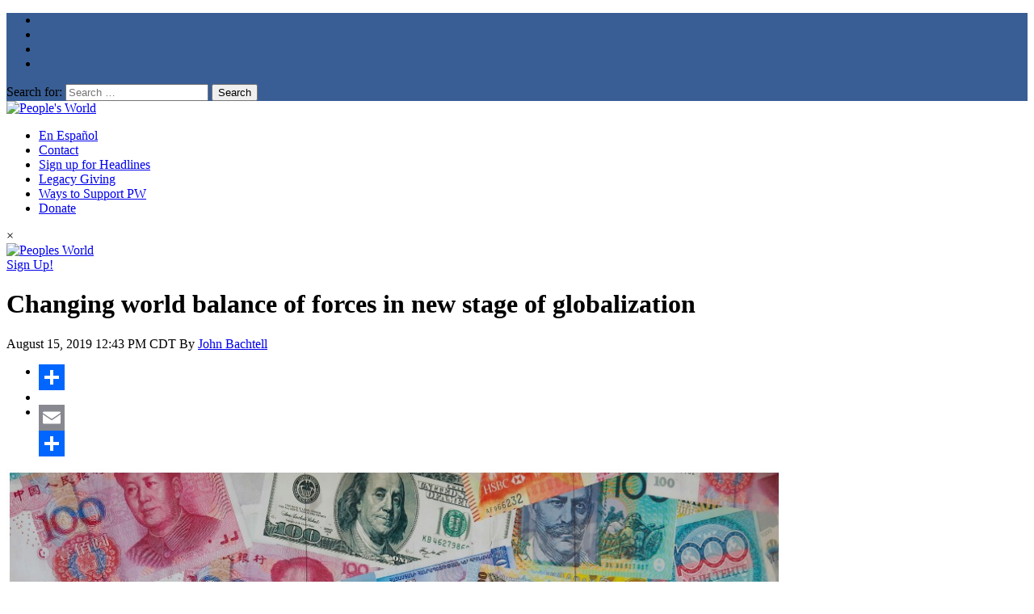

--- FILE ---
content_type: text/html; charset=UTF-8
request_url: https://peoplesworld.org/article/changing-the-world-balance-of-forces-in-the-new-stage-of-globalization/
body_size: 30457
content:

<!DOCTYPE html>
<html  xmlns="http://www.w3.org/1999/xhtml" prefix="" lang="en-US">
<head>
<meta charset="UTF-8"><script type="text/javascript">(window.NREUM||(NREUM={})).init={ajax:{deny_list:["bam.nr-data.net"]},feature_flags:["soft_nav"]};(window.NREUM||(NREUM={})).loader_config={licenseKey:"dce3bdde54",applicationID:"139422377",browserID:"139422398"};;/*! For license information please see nr-loader-rum-1.308.0.min.js.LICENSE.txt */
(()=>{var e,t,r={163:(e,t,r)=>{"use strict";r.d(t,{j:()=>E});var n=r(384),i=r(1741);var a=r(2555);r(860).K7.genericEvents;const s="experimental.resources",o="register",c=e=>{if(!e||"string"!=typeof e)return!1;try{document.createDocumentFragment().querySelector(e)}catch{return!1}return!0};var d=r(2614),u=r(944),l=r(8122);const f="[data-nr-mask]",g=e=>(0,l.a)(e,(()=>{const e={feature_flags:[],experimental:{allow_registered_children:!1,resources:!1},mask_selector:"*",block_selector:"[data-nr-block]",mask_input_options:{color:!1,date:!1,"datetime-local":!1,email:!1,month:!1,number:!1,range:!1,search:!1,tel:!1,text:!1,time:!1,url:!1,week:!1,textarea:!1,select:!1,password:!0}};return{ajax:{deny_list:void 0,block_internal:!0,enabled:!0,autoStart:!0},api:{get allow_registered_children(){return e.feature_flags.includes(o)||e.experimental.allow_registered_children},set allow_registered_children(t){e.experimental.allow_registered_children=t},duplicate_registered_data:!1},browser_consent_mode:{enabled:!1},distributed_tracing:{enabled:void 0,exclude_newrelic_header:void 0,cors_use_newrelic_header:void 0,cors_use_tracecontext_headers:void 0,allowed_origins:void 0},get feature_flags(){return e.feature_flags},set feature_flags(t){e.feature_flags=t},generic_events:{enabled:!0,autoStart:!0},harvest:{interval:30},jserrors:{enabled:!0,autoStart:!0},logging:{enabled:!0,autoStart:!0},metrics:{enabled:!0,autoStart:!0},obfuscate:void 0,page_action:{enabled:!0},page_view_event:{enabled:!0,autoStart:!0},page_view_timing:{enabled:!0,autoStart:!0},performance:{capture_marks:!1,capture_measures:!1,capture_detail:!0,resources:{get enabled(){return e.feature_flags.includes(s)||e.experimental.resources},set enabled(t){e.experimental.resources=t},asset_types:[],first_party_domains:[],ignore_newrelic:!0}},privacy:{cookies_enabled:!0},proxy:{assets:void 0,beacon:void 0},session:{expiresMs:d.wk,inactiveMs:d.BB},session_replay:{autoStart:!0,enabled:!1,preload:!1,sampling_rate:10,error_sampling_rate:100,collect_fonts:!1,inline_images:!1,fix_stylesheets:!0,mask_all_inputs:!0,get mask_text_selector(){return e.mask_selector},set mask_text_selector(t){c(t)?e.mask_selector="".concat(t,",").concat(f):""===t||null===t?e.mask_selector=f:(0,u.R)(5,t)},get block_class(){return"nr-block"},get ignore_class(){return"nr-ignore"},get mask_text_class(){return"nr-mask"},get block_selector(){return e.block_selector},set block_selector(t){c(t)?e.block_selector+=",".concat(t):""!==t&&(0,u.R)(6,t)},get mask_input_options(){return e.mask_input_options},set mask_input_options(t){t&&"object"==typeof t?e.mask_input_options={...t,password:!0}:(0,u.R)(7,t)}},session_trace:{enabled:!0,autoStart:!0},soft_navigations:{enabled:!0,autoStart:!0},spa:{enabled:!0,autoStart:!0},ssl:void 0,user_actions:{enabled:!0,elementAttributes:["id","className","tagName","type"]}}})());var p=r(6154),m=r(9324);let h=0;const v={buildEnv:m.F3,distMethod:m.Xs,version:m.xv,originTime:p.WN},b={consented:!1},y={appMetadata:{},get consented(){return this.session?.state?.consent||b.consented},set consented(e){b.consented=e},customTransaction:void 0,denyList:void 0,disabled:!1,harvester:void 0,isolatedBacklog:!1,isRecording:!1,loaderType:void 0,maxBytes:3e4,obfuscator:void 0,onerror:void 0,ptid:void 0,releaseIds:{},session:void 0,timeKeeper:void 0,registeredEntities:[],jsAttributesMetadata:{bytes:0},get harvestCount(){return++h}},_=e=>{const t=(0,l.a)(e,y),r=Object.keys(v).reduce((e,t)=>(e[t]={value:v[t],writable:!1,configurable:!0,enumerable:!0},e),{});return Object.defineProperties(t,r)};var w=r(5701);const x=e=>{const t=e.startsWith("http");e+="/",r.p=t?e:"https://"+e};var R=r(7836),k=r(3241);const A={accountID:void 0,trustKey:void 0,agentID:void 0,licenseKey:void 0,applicationID:void 0,xpid:void 0},S=e=>(0,l.a)(e,A),T=new Set;function E(e,t={},r,s){let{init:o,info:c,loader_config:d,runtime:u={},exposed:l=!0}=t;if(!c){const e=(0,n.pV)();o=e.init,c=e.info,d=e.loader_config}e.init=g(o||{}),e.loader_config=S(d||{}),c.jsAttributes??={},p.bv&&(c.jsAttributes.isWorker=!0),e.info=(0,a.D)(c);const f=e.init,m=[c.beacon,c.errorBeacon];T.has(e.agentIdentifier)||(f.proxy.assets&&(x(f.proxy.assets),m.push(f.proxy.assets)),f.proxy.beacon&&m.push(f.proxy.beacon),e.beacons=[...m],function(e){const t=(0,n.pV)();Object.getOwnPropertyNames(i.W.prototype).forEach(r=>{const n=i.W.prototype[r];if("function"!=typeof n||"constructor"===n)return;let a=t[r];e[r]&&!1!==e.exposed&&"micro-agent"!==e.runtime?.loaderType&&(t[r]=(...t)=>{const n=e[r](...t);return a?a(...t):n})})}(e),(0,n.US)("activatedFeatures",w.B)),u.denyList=[...f.ajax.deny_list||[],...f.ajax.block_internal?m:[]],u.ptid=e.agentIdentifier,u.loaderType=r,e.runtime=_(u),T.has(e.agentIdentifier)||(e.ee=R.ee.get(e.agentIdentifier),e.exposed=l,(0,k.W)({agentIdentifier:e.agentIdentifier,drained:!!w.B?.[e.agentIdentifier],type:"lifecycle",name:"initialize",feature:void 0,data:e.config})),T.add(e.agentIdentifier)}},384:(e,t,r)=>{"use strict";r.d(t,{NT:()=>s,US:()=>u,Zm:()=>o,bQ:()=>d,dV:()=>c,pV:()=>l});var n=r(6154),i=r(1863),a=r(1910);const s={beacon:"bam.nr-data.net",errorBeacon:"bam.nr-data.net"};function o(){return n.gm.NREUM||(n.gm.NREUM={}),void 0===n.gm.newrelic&&(n.gm.newrelic=n.gm.NREUM),n.gm.NREUM}function c(){let e=o();return e.o||(e.o={ST:n.gm.setTimeout,SI:n.gm.setImmediate||n.gm.setInterval,CT:n.gm.clearTimeout,XHR:n.gm.XMLHttpRequest,REQ:n.gm.Request,EV:n.gm.Event,PR:n.gm.Promise,MO:n.gm.MutationObserver,FETCH:n.gm.fetch,WS:n.gm.WebSocket},(0,a.i)(...Object.values(e.o))),e}function d(e,t){let r=o();r.initializedAgents??={},t.initializedAt={ms:(0,i.t)(),date:new Date},r.initializedAgents[e]=t}function u(e,t){o()[e]=t}function l(){return function(){let e=o();const t=e.info||{};e.info={beacon:s.beacon,errorBeacon:s.errorBeacon,...t}}(),function(){let e=o();const t=e.init||{};e.init={...t}}(),c(),function(){let e=o();const t=e.loader_config||{};e.loader_config={...t}}(),o()}},782:(e,t,r)=>{"use strict";r.d(t,{T:()=>n});const n=r(860).K7.pageViewTiming},860:(e,t,r)=>{"use strict";r.d(t,{$J:()=>u,K7:()=>c,P3:()=>d,XX:()=>i,Yy:()=>o,df:()=>a,qY:()=>n,v4:()=>s});const n="events",i="jserrors",a="browser/blobs",s="rum",o="browser/logs",c={ajax:"ajax",genericEvents:"generic_events",jserrors:i,logging:"logging",metrics:"metrics",pageAction:"page_action",pageViewEvent:"page_view_event",pageViewTiming:"page_view_timing",sessionReplay:"session_replay",sessionTrace:"session_trace",softNav:"soft_navigations",spa:"spa"},d={[c.pageViewEvent]:1,[c.pageViewTiming]:2,[c.metrics]:3,[c.jserrors]:4,[c.spa]:5,[c.ajax]:6,[c.sessionTrace]:7,[c.softNav]:8,[c.sessionReplay]:9,[c.logging]:10,[c.genericEvents]:11},u={[c.pageViewEvent]:s,[c.pageViewTiming]:n,[c.ajax]:n,[c.spa]:n,[c.softNav]:n,[c.metrics]:i,[c.jserrors]:i,[c.sessionTrace]:a,[c.sessionReplay]:a,[c.logging]:o,[c.genericEvents]:"ins"}},944:(e,t,r)=>{"use strict";r.d(t,{R:()=>i});var n=r(3241);function i(e,t){"function"==typeof console.debug&&(console.debug("New Relic Warning: https://github.com/newrelic/newrelic-browser-agent/blob/main/docs/warning-codes.md#".concat(e),t),(0,n.W)({agentIdentifier:null,drained:null,type:"data",name:"warn",feature:"warn",data:{code:e,secondary:t}}))}},1687:(e,t,r)=>{"use strict";r.d(t,{Ak:()=>d,Ze:()=>f,x3:()=>u});var n=r(3241),i=r(7836),a=r(3606),s=r(860),o=r(2646);const c={};function d(e,t){const r={staged:!1,priority:s.P3[t]||0};l(e),c[e].get(t)||c[e].set(t,r)}function u(e,t){e&&c[e]&&(c[e].get(t)&&c[e].delete(t),p(e,t,!1),c[e].size&&g(e))}function l(e){if(!e)throw new Error("agentIdentifier required");c[e]||(c[e]=new Map)}function f(e="",t="feature",r=!1){if(l(e),!e||!c[e].get(t)||r)return p(e,t);c[e].get(t).staged=!0,g(e)}function g(e){const t=Array.from(c[e]);t.every(([e,t])=>t.staged)&&(t.sort((e,t)=>e[1].priority-t[1].priority),t.forEach(([t])=>{c[e].delete(t),p(e,t)}))}function p(e,t,r=!0){const s=e?i.ee.get(e):i.ee,c=a.i.handlers;if(!s.aborted&&s.backlog&&c){if((0,n.W)({agentIdentifier:e,type:"lifecycle",name:"drain",feature:t}),r){const e=s.backlog[t],r=c[t];if(r){for(let t=0;e&&t<e.length;++t)m(e[t],r);Object.entries(r).forEach(([e,t])=>{Object.values(t||{}).forEach(t=>{t[0]?.on&&t[0]?.context()instanceof o.y&&t[0].on(e,t[1])})})}}s.isolatedBacklog||delete c[t],s.backlog[t]=null,s.emit("drain-"+t,[])}}function m(e,t){var r=e[1];Object.values(t[r]||{}).forEach(t=>{var r=e[0];if(t[0]===r){var n=t[1],i=e[3],a=e[2];n.apply(i,a)}})}},1738:(e,t,r)=>{"use strict";r.d(t,{U:()=>g,Y:()=>f});var n=r(3241),i=r(9908),a=r(1863),s=r(944),o=r(5701),c=r(3969),d=r(8362),u=r(860),l=r(4261);function f(e,t,r,a){const f=a||r;!f||f[e]&&f[e]!==d.d.prototype[e]||(f[e]=function(){(0,i.p)(c.xV,["API/"+e+"/called"],void 0,u.K7.metrics,r.ee),(0,n.W)({agentIdentifier:r.agentIdentifier,drained:!!o.B?.[r.agentIdentifier],type:"data",name:"api",feature:l.Pl+e,data:{}});try{return t.apply(this,arguments)}catch(e){(0,s.R)(23,e)}})}function g(e,t,r,n,s){const o=e.info;null===r?delete o.jsAttributes[t]:o.jsAttributes[t]=r,(s||null===r)&&(0,i.p)(l.Pl+n,[(0,a.t)(),t,r],void 0,"session",e.ee)}},1741:(e,t,r)=>{"use strict";r.d(t,{W:()=>a});var n=r(944),i=r(4261);class a{#e(e,...t){if(this[e]!==a.prototype[e])return this[e](...t);(0,n.R)(35,e)}addPageAction(e,t){return this.#e(i.hG,e,t)}register(e){return this.#e(i.eY,e)}recordCustomEvent(e,t){return this.#e(i.fF,e,t)}setPageViewName(e,t){return this.#e(i.Fw,e,t)}setCustomAttribute(e,t,r){return this.#e(i.cD,e,t,r)}noticeError(e,t){return this.#e(i.o5,e,t)}setUserId(e,t=!1){return this.#e(i.Dl,e,t)}setApplicationVersion(e){return this.#e(i.nb,e)}setErrorHandler(e){return this.#e(i.bt,e)}addRelease(e,t){return this.#e(i.k6,e,t)}log(e,t){return this.#e(i.$9,e,t)}start(){return this.#e(i.d3)}finished(e){return this.#e(i.BL,e)}recordReplay(){return this.#e(i.CH)}pauseReplay(){return this.#e(i.Tb)}addToTrace(e){return this.#e(i.U2,e)}setCurrentRouteName(e){return this.#e(i.PA,e)}interaction(e){return this.#e(i.dT,e)}wrapLogger(e,t,r){return this.#e(i.Wb,e,t,r)}measure(e,t){return this.#e(i.V1,e,t)}consent(e){return this.#e(i.Pv,e)}}},1863:(e,t,r)=>{"use strict";function n(){return Math.floor(performance.now())}r.d(t,{t:()=>n})},1910:(e,t,r)=>{"use strict";r.d(t,{i:()=>a});var n=r(944);const i=new Map;function a(...e){return e.every(e=>{if(i.has(e))return i.get(e);const t="function"==typeof e?e.toString():"",r=t.includes("[native code]"),a=t.includes("nrWrapper");return r||a||(0,n.R)(64,e?.name||t),i.set(e,r),r})}},2555:(e,t,r)=>{"use strict";r.d(t,{D:()=>o,f:()=>s});var n=r(384),i=r(8122);const a={beacon:n.NT.beacon,errorBeacon:n.NT.errorBeacon,licenseKey:void 0,applicationID:void 0,sa:void 0,queueTime:void 0,applicationTime:void 0,ttGuid:void 0,user:void 0,account:void 0,product:void 0,extra:void 0,jsAttributes:{},userAttributes:void 0,atts:void 0,transactionName:void 0,tNamePlain:void 0};function s(e){try{return!!e.licenseKey&&!!e.errorBeacon&&!!e.applicationID}catch(e){return!1}}const o=e=>(0,i.a)(e,a)},2614:(e,t,r)=>{"use strict";r.d(t,{BB:()=>s,H3:()=>n,g:()=>d,iL:()=>c,tS:()=>o,uh:()=>i,wk:()=>a});const n="NRBA",i="SESSION",a=144e5,s=18e5,o={STARTED:"session-started",PAUSE:"session-pause",RESET:"session-reset",RESUME:"session-resume",UPDATE:"session-update"},c={SAME_TAB:"same-tab",CROSS_TAB:"cross-tab"},d={OFF:0,FULL:1,ERROR:2}},2646:(e,t,r)=>{"use strict";r.d(t,{y:()=>n});class n{constructor(e){this.contextId=e}}},2843:(e,t,r)=>{"use strict";r.d(t,{G:()=>a,u:()=>i});var n=r(3878);function i(e,t=!1,r,i){(0,n.DD)("visibilitychange",function(){if(t)return void("hidden"===document.visibilityState&&e());e(document.visibilityState)},r,i)}function a(e,t,r){(0,n.sp)("pagehide",e,t,r)}},3241:(e,t,r)=>{"use strict";r.d(t,{W:()=>a});var n=r(6154);const i="newrelic";function a(e={}){try{n.gm.dispatchEvent(new CustomEvent(i,{detail:e}))}catch(e){}}},3606:(e,t,r)=>{"use strict";r.d(t,{i:()=>a});var n=r(9908);a.on=s;var i=a.handlers={};function a(e,t,r,a){s(a||n.d,i,e,t,r)}function s(e,t,r,i,a){a||(a="feature"),e||(e=n.d);var s=t[a]=t[a]||{};(s[r]=s[r]||[]).push([e,i])}},3878:(e,t,r)=>{"use strict";function n(e,t){return{capture:e,passive:!1,signal:t}}function i(e,t,r=!1,i){window.addEventListener(e,t,n(r,i))}function a(e,t,r=!1,i){document.addEventListener(e,t,n(r,i))}r.d(t,{DD:()=>a,jT:()=>n,sp:()=>i})},3969:(e,t,r)=>{"use strict";r.d(t,{TZ:()=>n,XG:()=>o,rs:()=>i,xV:()=>s,z_:()=>a});const n=r(860).K7.metrics,i="sm",a="cm",s="storeSupportabilityMetrics",o="storeEventMetrics"},4234:(e,t,r)=>{"use strict";r.d(t,{W:()=>a});var n=r(7836),i=r(1687);class a{constructor(e,t){this.agentIdentifier=e,this.ee=n.ee.get(e),this.featureName=t,this.blocked=!1}deregisterDrain(){(0,i.x3)(this.agentIdentifier,this.featureName)}}},4261:(e,t,r)=>{"use strict";r.d(t,{$9:()=>d,BL:()=>o,CH:()=>g,Dl:()=>_,Fw:()=>y,PA:()=>h,Pl:()=>n,Pv:()=>k,Tb:()=>l,U2:()=>a,V1:()=>R,Wb:()=>x,bt:()=>b,cD:()=>v,d3:()=>w,dT:()=>c,eY:()=>p,fF:()=>f,hG:()=>i,k6:()=>s,nb:()=>m,o5:()=>u});const n="api-",i="addPageAction",a="addToTrace",s="addRelease",o="finished",c="interaction",d="log",u="noticeError",l="pauseReplay",f="recordCustomEvent",g="recordReplay",p="register",m="setApplicationVersion",h="setCurrentRouteName",v="setCustomAttribute",b="setErrorHandler",y="setPageViewName",_="setUserId",w="start",x="wrapLogger",R="measure",k="consent"},5289:(e,t,r)=>{"use strict";r.d(t,{GG:()=>s,Qr:()=>c,sB:()=>o});var n=r(3878),i=r(6389);function a(){return"undefined"==typeof document||"complete"===document.readyState}function s(e,t){if(a())return e();const r=(0,i.J)(e),s=setInterval(()=>{a()&&(clearInterval(s),r())},500);(0,n.sp)("load",r,t)}function o(e){if(a())return e();(0,n.DD)("DOMContentLoaded",e)}function c(e){if(a())return e();(0,n.sp)("popstate",e)}},5607:(e,t,r)=>{"use strict";r.d(t,{W:()=>n});const n=(0,r(9566).bz)()},5701:(e,t,r)=>{"use strict";r.d(t,{B:()=>a,t:()=>s});var n=r(3241);const i=new Set,a={};function s(e,t){const r=t.agentIdentifier;a[r]??={},e&&"object"==typeof e&&(i.has(r)||(t.ee.emit("rumresp",[e]),a[r]=e,i.add(r),(0,n.W)({agentIdentifier:r,loaded:!0,drained:!0,type:"lifecycle",name:"load",feature:void 0,data:e})))}},6154:(e,t,r)=>{"use strict";r.d(t,{OF:()=>c,RI:()=>i,WN:()=>u,bv:()=>a,eN:()=>l,gm:()=>s,mw:()=>o,sb:()=>d});var n=r(1863);const i="undefined"!=typeof window&&!!window.document,a="undefined"!=typeof WorkerGlobalScope&&("undefined"!=typeof self&&self instanceof WorkerGlobalScope&&self.navigator instanceof WorkerNavigator||"undefined"!=typeof globalThis&&globalThis instanceof WorkerGlobalScope&&globalThis.navigator instanceof WorkerNavigator),s=i?window:"undefined"!=typeof WorkerGlobalScope&&("undefined"!=typeof self&&self instanceof WorkerGlobalScope&&self||"undefined"!=typeof globalThis&&globalThis instanceof WorkerGlobalScope&&globalThis),o=Boolean("hidden"===s?.document?.visibilityState),c=/iPad|iPhone|iPod/.test(s.navigator?.userAgent),d=c&&"undefined"==typeof SharedWorker,u=((()=>{const e=s.navigator?.userAgent?.match(/Firefox[/\s](\d+\.\d+)/);Array.isArray(e)&&e.length>=2&&e[1]})(),Date.now()-(0,n.t)()),l=()=>"undefined"!=typeof PerformanceNavigationTiming&&s?.performance?.getEntriesByType("navigation")?.[0]?.responseStart},6389:(e,t,r)=>{"use strict";function n(e,t=500,r={}){const n=r?.leading||!1;let i;return(...r)=>{n&&void 0===i&&(e.apply(this,r),i=setTimeout(()=>{i=clearTimeout(i)},t)),n||(clearTimeout(i),i=setTimeout(()=>{e.apply(this,r)},t))}}function i(e){let t=!1;return(...r)=>{t||(t=!0,e.apply(this,r))}}r.d(t,{J:()=>i,s:()=>n})},6630:(e,t,r)=>{"use strict";r.d(t,{T:()=>n});const n=r(860).K7.pageViewEvent},7699:(e,t,r)=>{"use strict";r.d(t,{It:()=>a,KC:()=>o,No:()=>i,qh:()=>s});var n=r(860);const i=16e3,a=1e6,s="SESSION_ERROR",o={[n.K7.logging]:!0,[n.K7.genericEvents]:!1,[n.K7.jserrors]:!1,[n.K7.ajax]:!1}},7836:(e,t,r)=>{"use strict";r.d(t,{P:()=>o,ee:()=>c});var n=r(384),i=r(8990),a=r(2646),s=r(5607);const o="nr@context:".concat(s.W),c=function e(t,r){var n={},s={},u={},l=!1;try{l=16===r.length&&d.initializedAgents?.[r]?.runtime.isolatedBacklog}catch(e){}var f={on:p,addEventListener:p,removeEventListener:function(e,t){var r=n[e];if(!r)return;for(var i=0;i<r.length;i++)r[i]===t&&r.splice(i,1)},emit:function(e,r,n,i,a){!1!==a&&(a=!0);if(c.aborted&&!i)return;t&&a&&t.emit(e,r,n);var o=g(n);m(e).forEach(e=>{e.apply(o,r)});var d=v()[s[e]];d&&d.push([f,e,r,o]);return o},get:h,listeners:m,context:g,buffer:function(e,t){const r=v();if(t=t||"feature",f.aborted)return;Object.entries(e||{}).forEach(([e,n])=>{s[n]=t,t in r||(r[t]=[])})},abort:function(){f._aborted=!0,Object.keys(f.backlog).forEach(e=>{delete f.backlog[e]})},isBuffering:function(e){return!!v()[s[e]]},debugId:r,backlog:l?{}:t&&"object"==typeof t.backlog?t.backlog:{},isolatedBacklog:l};return Object.defineProperty(f,"aborted",{get:()=>{let e=f._aborted||!1;return e||(t&&(e=t.aborted),e)}}),f;function g(e){return e&&e instanceof a.y?e:e?(0,i.I)(e,o,()=>new a.y(o)):new a.y(o)}function p(e,t){n[e]=m(e).concat(t)}function m(e){return n[e]||[]}function h(t){return u[t]=u[t]||e(f,t)}function v(){return f.backlog}}(void 0,"globalEE"),d=(0,n.Zm)();d.ee||(d.ee=c)},8122:(e,t,r)=>{"use strict";r.d(t,{a:()=>i});var n=r(944);function i(e,t){try{if(!e||"object"!=typeof e)return(0,n.R)(3);if(!t||"object"!=typeof t)return(0,n.R)(4);const r=Object.create(Object.getPrototypeOf(t),Object.getOwnPropertyDescriptors(t)),a=0===Object.keys(r).length?e:r;for(let s in a)if(void 0!==e[s])try{if(null===e[s]){r[s]=null;continue}Array.isArray(e[s])&&Array.isArray(t[s])?r[s]=Array.from(new Set([...e[s],...t[s]])):"object"==typeof e[s]&&"object"==typeof t[s]?r[s]=i(e[s],t[s]):r[s]=e[s]}catch(e){r[s]||(0,n.R)(1,e)}return r}catch(e){(0,n.R)(2,e)}}},8362:(e,t,r)=>{"use strict";r.d(t,{d:()=>a});var n=r(9566),i=r(1741);class a extends i.W{agentIdentifier=(0,n.LA)(16)}},8374:(e,t,r)=>{r.nc=(()=>{try{return document?.currentScript?.nonce}catch(e){}return""})()},8990:(e,t,r)=>{"use strict";r.d(t,{I:()=>i});var n=Object.prototype.hasOwnProperty;function i(e,t,r){if(n.call(e,t))return e[t];var i=r();if(Object.defineProperty&&Object.keys)try{return Object.defineProperty(e,t,{value:i,writable:!0,enumerable:!1}),i}catch(e){}return e[t]=i,i}},9324:(e,t,r)=>{"use strict";r.d(t,{F3:()=>i,Xs:()=>a,xv:()=>n});const n="1.308.0",i="PROD",a="CDN"},9566:(e,t,r)=>{"use strict";r.d(t,{LA:()=>o,bz:()=>s});var n=r(6154);const i="xxxxxxxx-xxxx-4xxx-yxxx-xxxxxxxxxxxx";function a(e,t){return e?15&e[t]:16*Math.random()|0}function s(){const e=n.gm?.crypto||n.gm?.msCrypto;let t,r=0;return e&&e.getRandomValues&&(t=e.getRandomValues(new Uint8Array(30))),i.split("").map(e=>"x"===e?a(t,r++).toString(16):"y"===e?(3&a()|8).toString(16):e).join("")}function o(e){const t=n.gm?.crypto||n.gm?.msCrypto;let r,i=0;t&&t.getRandomValues&&(r=t.getRandomValues(new Uint8Array(e)));const s=[];for(var o=0;o<e;o++)s.push(a(r,i++).toString(16));return s.join("")}},9908:(e,t,r)=>{"use strict";r.d(t,{d:()=>n,p:()=>i});var n=r(7836).ee.get("handle");function i(e,t,r,i,a){a?(a.buffer([e],i),a.emit(e,t,r)):(n.buffer([e],i),n.emit(e,t,r))}}},n={};function i(e){var t=n[e];if(void 0!==t)return t.exports;var a=n[e]={exports:{}};return r[e](a,a.exports,i),a.exports}i.m=r,i.d=(e,t)=>{for(var r in t)i.o(t,r)&&!i.o(e,r)&&Object.defineProperty(e,r,{enumerable:!0,get:t[r]})},i.f={},i.e=e=>Promise.all(Object.keys(i.f).reduce((t,r)=>(i.f[r](e,t),t),[])),i.u=e=>"nr-rum-1.308.0.min.js",i.o=(e,t)=>Object.prototype.hasOwnProperty.call(e,t),e={},t="NRBA-1.308.0.PROD:",i.l=(r,n,a,s)=>{if(e[r])e[r].push(n);else{var o,c;if(void 0!==a)for(var d=document.getElementsByTagName("script"),u=0;u<d.length;u++){var l=d[u];if(l.getAttribute("src")==r||l.getAttribute("data-webpack")==t+a){o=l;break}}if(!o){c=!0;var f={296:"sha512-+MIMDsOcckGXa1EdWHqFNv7P+JUkd5kQwCBr3KE6uCvnsBNUrdSt4a/3/L4j4TxtnaMNjHpza2/erNQbpacJQA=="};(o=document.createElement("script")).charset="utf-8",i.nc&&o.setAttribute("nonce",i.nc),o.setAttribute("data-webpack",t+a),o.src=r,0!==o.src.indexOf(window.location.origin+"/")&&(o.crossOrigin="anonymous"),f[s]&&(o.integrity=f[s])}e[r]=[n];var g=(t,n)=>{o.onerror=o.onload=null,clearTimeout(p);var i=e[r];if(delete e[r],o.parentNode&&o.parentNode.removeChild(o),i&&i.forEach(e=>e(n)),t)return t(n)},p=setTimeout(g.bind(null,void 0,{type:"timeout",target:o}),12e4);o.onerror=g.bind(null,o.onerror),o.onload=g.bind(null,o.onload),c&&document.head.appendChild(o)}},i.r=e=>{"undefined"!=typeof Symbol&&Symbol.toStringTag&&Object.defineProperty(e,Symbol.toStringTag,{value:"Module"}),Object.defineProperty(e,"__esModule",{value:!0})},i.p="https://js-agent.newrelic.com/",(()=>{var e={374:0,840:0};i.f.j=(t,r)=>{var n=i.o(e,t)?e[t]:void 0;if(0!==n)if(n)r.push(n[2]);else{var a=new Promise((r,i)=>n=e[t]=[r,i]);r.push(n[2]=a);var s=i.p+i.u(t),o=new Error;i.l(s,r=>{if(i.o(e,t)&&(0!==(n=e[t])&&(e[t]=void 0),n)){var a=r&&("load"===r.type?"missing":r.type),s=r&&r.target&&r.target.src;o.message="Loading chunk "+t+" failed: ("+a+": "+s+")",o.name="ChunkLoadError",o.type=a,o.request=s,n[1](o)}},"chunk-"+t,t)}};var t=(t,r)=>{var n,a,[s,o,c]=r,d=0;if(s.some(t=>0!==e[t])){for(n in o)i.o(o,n)&&(i.m[n]=o[n]);if(c)c(i)}for(t&&t(r);d<s.length;d++)a=s[d],i.o(e,a)&&e[a]&&e[a][0](),e[a]=0},r=self["webpackChunk:NRBA-1.308.0.PROD"]=self["webpackChunk:NRBA-1.308.0.PROD"]||[];r.forEach(t.bind(null,0)),r.push=t.bind(null,r.push.bind(r))})(),(()=>{"use strict";i(8374);var e=i(8362),t=i(860);const r=Object.values(t.K7);var n=i(163);var a=i(9908),s=i(1863),o=i(4261),c=i(1738);var d=i(1687),u=i(4234),l=i(5289),f=i(6154),g=i(944),p=i(384);const m=e=>f.RI&&!0===e?.privacy.cookies_enabled;function h(e){return!!(0,p.dV)().o.MO&&m(e)&&!0===e?.session_trace.enabled}var v=i(6389),b=i(7699);class y extends u.W{constructor(e,t){super(e.agentIdentifier,t),this.agentRef=e,this.abortHandler=void 0,this.featAggregate=void 0,this.loadedSuccessfully=void 0,this.onAggregateImported=new Promise(e=>{this.loadedSuccessfully=e}),this.deferred=Promise.resolve(),!1===e.init[this.featureName].autoStart?this.deferred=new Promise((t,r)=>{this.ee.on("manual-start-all",(0,v.J)(()=>{(0,d.Ak)(e.agentIdentifier,this.featureName),t()}))}):(0,d.Ak)(e.agentIdentifier,t)}importAggregator(e,t,r={}){if(this.featAggregate)return;const n=async()=>{let n;await this.deferred;try{if(m(e.init)){const{setupAgentSession:t}=await i.e(296).then(i.bind(i,3305));n=t(e)}}catch(e){(0,g.R)(20,e),this.ee.emit("internal-error",[e]),(0,a.p)(b.qh,[e],void 0,this.featureName,this.ee)}try{if(!this.#t(this.featureName,n,e.init))return(0,d.Ze)(this.agentIdentifier,this.featureName),void this.loadedSuccessfully(!1);const{Aggregate:i}=await t();this.featAggregate=new i(e,r),e.runtime.harvester.initializedAggregates.push(this.featAggregate),this.loadedSuccessfully(!0)}catch(e){(0,g.R)(34,e),this.abortHandler?.(),(0,d.Ze)(this.agentIdentifier,this.featureName,!0),this.loadedSuccessfully(!1),this.ee&&this.ee.abort()}};f.RI?(0,l.GG)(()=>n(),!0):n()}#t(e,r,n){if(this.blocked)return!1;switch(e){case t.K7.sessionReplay:return h(n)&&!!r;case t.K7.sessionTrace:return!!r;default:return!0}}}var _=i(6630),w=i(2614),x=i(3241);class R extends y{static featureName=_.T;constructor(e){var t;super(e,_.T),this.setupInspectionEvents(e.agentIdentifier),t=e,(0,c.Y)(o.Fw,function(e,r){"string"==typeof e&&("/"!==e.charAt(0)&&(e="/"+e),t.runtime.customTransaction=(r||"http://custom.transaction")+e,(0,a.p)(o.Pl+o.Fw,[(0,s.t)()],void 0,void 0,t.ee))},t),this.importAggregator(e,()=>i.e(296).then(i.bind(i,3943)))}setupInspectionEvents(e){const t=(t,r)=>{t&&(0,x.W)({agentIdentifier:e,timeStamp:t.timeStamp,loaded:"complete"===t.target.readyState,type:"window",name:r,data:t.target.location+""})};(0,l.sB)(e=>{t(e,"DOMContentLoaded")}),(0,l.GG)(e=>{t(e,"load")}),(0,l.Qr)(e=>{t(e,"navigate")}),this.ee.on(w.tS.UPDATE,(t,r)=>{(0,x.W)({agentIdentifier:e,type:"lifecycle",name:"session",data:r})})}}class k extends e.d{constructor(e){var t;(super(),f.gm)?(this.features={},(0,p.bQ)(this.agentIdentifier,this),this.desiredFeatures=new Set(e.features||[]),this.desiredFeatures.add(R),(0,n.j)(this,e,e.loaderType||"agent"),t=this,(0,c.Y)(o.cD,function(e,r,n=!1){if("string"==typeof e){if(["string","number","boolean"].includes(typeof r)||null===r)return(0,c.U)(t,e,r,o.cD,n);(0,g.R)(40,typeof r)}else(0,g.R)(39,typeof e)},t),function(e){(0,c.Y)(o.Dl,function(t,r=!1){if("string"!=typeof t&&null!==t)return void(0,g.R)(41,typeof t);const n=e.info.jsAttributes["enduser.id"];r&&null!=n&&n!==t?(0,a.p)(o.Pl+"setUserIdAndResetSession",[t],void 0,"session",e.ee):(0,c.U)(e,"enduser.id",t,o.Dl,!0)},e)}(this),function(e){(0,c.Y)(o.nb,function(t){if("string"==typeof t||null===t)return(0,c.U)(e,"application.version",t,o.nb,!1);(0,g.R)(42,typeof t)},e)}(this),function(e){(0,c.Y)(o.d3,function(){e.ee.emit("manual-start-all")},e)}(this),function(e){(0,c.Y)(o.Pv,function(t=!0){if("boolean"==typeof t){if((0,a.p)(o.Pl+o.Pv,[t],void 0,"session",e.ee),e.runtime.consented=t,t){const t=e.features.page_view_event;t.onAggregateImported.then(e=>{const r=t.featAggregate;e&&!r.sentRum&&r.sendRum()})}}else(0,g.R)(65,typeof t)},e)}(this),this.run()):(0,g.R)(21)}get config(){return{info:this.info,init:this.init,loader_config:this.loader_config,runtime:this.runtime}}get api(){return this}run(){try{const e=function(e){const t={};return r.forEach(r=>{t[r]=!!e[r]?.enabled}),t}(this.init),n=[...this.desiredFeatures];n.sort((e,r)=>t.P3[e.featureName]-t.P3[r.featureName]),n.forEach(r=>{if(!e[r.featureName]&&r.featureName!==t.K7.pageViewEvent)return;if(r.featureName===t.K7.spa)return void(0,g.R)(67);const n=function(e){switch(e){case t.K7.ajax:return[t.K7.jserrors];case t.K7.sessionTrace:return[t.K7.ajax,t.K7.pageViewEvent];case t.K7.sessionReplay:return[t.K7.sessionTrace];case t.K7.pageViewTiming:return[t.K7.pageViewEvent];default:return[]}}(r.featureName).filter(e=>!(e in this.features));n.length>0&&(0,g.R)(36,{targetFeature:r.featureName,missingDependencies:n}),this.features[r.featureName]=new r(this)})}catch(e){(0,g.R)(22,e);for(const e in this.features)this.features[e].abortHandler?.();const t=(0,p.Zm)();delete t.initializedAgents[this.agentIdentifier]?.features,delete this.sharedAggregator;return t.ee.get(this.agentIdentifier).abort(),!1}}}var A=i(2843),S=i(782);class T extends y{static featureName=S.T;constructor(e){super(e,S.T),f.RI&&((0,A.u)(()=>(0,a.p)("docHidden",[(0,s.t)()],void 0,S.T,this.ee),!0),(0,A.G)(()=>(0,a.p)("winPagehide",[(0,s.t)()],void 0,S.T,this.ee)),this.importAggregator(e,()=>i.e(296).then(i.bind(i,2117))))}}var E=i(3969);class I extends y{static featureName=E.TZ;constructor(e){super(e,E.TZ),f.RI&&document.addEventListener("securitypolicyviolation",e=>{(0,a.p)(E.xV,["Generic/CSPViolation/Detected"],void 0,this.featureName,this.ee)}),this.importAggregator(e,()=>i.e(296).then(i.bind(i,9623)))}}new k({features:[R,T,I],loaderType:"lite"})})()})();</script>
<meta name="viewport" content="width=device-width, initial-scale=1">
		<meta name="google-site-verification" content="hfYy6RWvvRSO6SzMmNLWExBqLsEt-GpMGHofWy8uKyU" />
<meta name="google-site-verification" content="l912zdrUaySc1upceyhZ3vJKjAFkB6_qD__TuuDfDco" />	
				
			
<link rel="profile" href="https://gmpg.org/xfn/11">
<link rel="pingback" href="https://peoplesworld.org/xmlrpc.php">
<!--[if lt IE 9]>
    <script src="https://oss.maxcdn.com/html5shiv/3.7.2/html5shiv.min.js"></script>
    <script src="https://oss.maxcdn.com/respond/1.4.2/respond.min.js"></script>
<![endif]-->

<!-- New Google Analytics code Start -->
<script>
    (function(w,d,s,l,i){w[l]=w[l]||[];w[l].push({'gtm.start':
    new Date().getTime(),event:'gtm.js'});var f=d.getElementsByTagName(s)[0],
    j=d.createElement(s),dl=l!='dataLayer'?'&l='+l:'';j.async=true;j.src=
    'https://www.googletagmanager.com/gtm.js?id='+i+dl;f.parentNode.insertBefore(j,f);
    })(window,document,'script','dataLayer','GTM-54K42CF');
</script><!-- New Google Analytics code start End->


<link rel="icon" type="image/x-icon" href="https://peoplesworld.org/wp-content/themes/pwdpd/images/favicon_pwd.png" />
<!-- Article listing template style-->
<link href="https://peoplesworld.org/wp-content/themes/pwdpd/css/font-awesome.min.css" rel="stylesheet">


<!-- Custom styles -->
<link href="https://peoplesworld.org/wp-content/themes/pwdpd/css/custom.css?ver=1.0.3" rel="stylesheet">
<script src="https://use.typekit.net/kyn5cen.js"></script>
<script>try{Typekit.load({ async: true });}catch(e){}</script>

<!-- BEGIN Metadata added by the Add-Meta-Tags WordPress plugin -->

<meta name="description" content="This is part 7 of the full main report, “Unity to save people and planet; For full equality, democracy, peace, and green socialism,” to the 31st National Convention of the Communist Party USA held in Chicago, Illinois, June 21-23, 2019. Other installments available here." />
<meta name="keywords" content="politics, capitalism, cp convention keynote, elections2020, globalization" />
<meta property="og:site_name" content="People&#039;s World" />
<meta property="og:type" content="article" />
<meta property="og:title" content="Changing world balance of forces in new stage of globalization" />
<meta property="og:url" content="https://peoplesworld.org/article/changing-the-world-balance-of-forces-in-the-new-stage-of-globalization/" />
<meta property="og:description" content="This is part 7 of the full main report, “Unity to save people and planet; For full equality, democracy, peace, and green socialism,” to the 31st National Convention of the Communist Party USA held in Chicago, Illinois, June 21-23, 2019. Other installments available here." />
<meta property="og:locale" content="en_US" />
<meta property="og:updated_time" content="2019-08-16T10:54:38-05:00" />
<meta property="og:image" content="https://peoplesworld.org/wp-content/uploads/2019/08/pjimage-63.jpg" />
<meta property="og:image:secure_url" content="https://peoplesworld.org/wp-content/uploads/2019/08/pjimage-63.jpg" />
<meta property="og:image:width" content="960" />
<meta property="og:image:height" content="540" />
<meta property="og:image:type" content="image/jpeg" />
<meta property="og:image" content="https://peoplesworld.org/wp-content/uploads/2019/08/manwithglasses960.jpg" />
<meta property="og:image:secure_url" content="https://peoplesworld.org/wp-content/uploads/2019/08/manwithglasses960.jpg" />
<meta property="og:image:width" content="960" />
<meta property="og:image:height" content="640" />
<meta property="og:image:type" content="image/jpeg" />
<meta property="og:image" content="https://peoplesworld.org/wp-content/uploads/2019/08/trumpandpeople960.jpg" />
<meta property="og:image:secure_url" content="https://peoplesworld.org/wp-content/uploads/2019/08/trumpandpeople960.jpg" />
<meta property="og:image:width" content="960" />
<meta property="og:image:height" content="640" />
<meta property="og:image:type" content="image/jpeg" />
<meta property="article:published_time" content="2019-08-15T12:43:08-05:00" />
<meta property="article:modified_time" content="2019-08-16T10:54:38-05:00" />
<meta property="article:author" content="https://peoplesworld.org/authors/john-bachtell-2/" />
<meta property="article:publisher" content="https://www.facebook.com/PeoplesWorld" />
<meta property="article:tag" content="politics" />
<meta property="article:tag" content="capitalism" />
<meta property="article:tag" content="cp convention keynote" />
<meta property="article:tag" content="elections2020" />
<meta property="article:tag" content="globalization" />
<meta name="author" content="John Bachtell" />
<meta name="twitter:card" content="summary_large_image" />
<meta name="twitter:site" content="@peoplesworld" />
<meta name="twitter:title" content="Changing world balance of forces in new stage of globalization" />
<meta name="twitter:description" content="This is part 7 of the full main report, “Unity to save people and planet; For full equality, democracy, peace, and green socialism,” to the 31st National Convention of the Communist Party USA held in Chicago, Illinois, June 21-23, 2019. Other installments available here." />
<meta name="twitter:image:src" content="https://peoplesworld.org/wp-content/uploads/2019/08/pjimage-63.jpg" />
<meta name="twitter:image:width" content="960" />
<meta name="twitter:image:height" content="540" />
<!-- END Metadata added by the Add-Meta-Tags WordPress plugin -->

<title>Changing world balance of forces in new stage of globalization &#8211; People&#039;s World</title>
<script type="text/javascript"> var customsitekey = "6LcqFjgoAAAAABwb5eVmGDFHq4OFCSNhGSiXN6uo";</script><meta name='robots' content='max-image-preview:large' />
	<style>img:is([sizes="auto" i], [sizes^="auto," i]) { contain-intrinsic-size: 3000px 1500px }</style>
	<link rel='dns-prefetch' href='//static.addtoany.com' />
<link rel='dns-prefetch' href='//peoplesworld.org' />
<link rel='dns-prefetch' href='//cdnjs.cloudflare.com' />
<link rel='dns-prefetch' href='//www.google.com' />
<link rel="alternate" type="application/rss+xml" title="People&#039;s World &raquo; Feed" href="https://peoplesworld.org/feed/" />
<link rel="alternate" type="application/rss+xml" title="People&#039;s World &raquo; Comments Feed" href="https://peoplesworld.org/comments/feed/" />
<script type="text/javascript" id="wpp-js" src="https://peoplesworld.org/wp-content/plugins/wordpress-popular-posts/assets/js/wpp.min.js?ver=7.3.3" data-sampling="1" data-sampling-rate="100" data-api-url="https://peoplesworld.org/wp-json/wordpress-popular-posts" data-post-id="88928" data-token="38dedaf212" data-lang="0" data-debug="0"></script>
<link rel="alternate" type="application/rss+xml" title="People&#039;s World &raquo; Changing world balance of forces in new stage of globalization Comments Feed" href="https://peoplesworld.org/article/changing-the-world-balance-of-forces-in-the-new-stage-of-globalization/feed/" />
<script type="text/javascript">
/* <![CDATA[ */
window._wpemojiSettings = {"baseUrl":"https:\/\/s.w.org\/images\/core\/emoji\/16.0.1\/72x72\/","ext":".png","svgUrl":"https:\/\/s.w.org\/images\/core\/emoji\/16.0.1\/svg\/","svgExt":".svg","source":{"concatemoji":"https:\/\/peoplesworld.org\/wp-includes\/js\/wp-emoji-release.min.js?ver=6.8.2"}};
/*! This file is auto-generated */
!function(s,n){var o,i,e;function c(e){try{var t={supportTests:e,timestamp:(new Date).valueOf()};sessionStorage.setItem(o,JSON.stringify(t))}catch(e){}}function p(e,t,n){e.clearRect(0,0,e.canvas.width,e.canvas.height),e.fillText(t,0,0);var t=new Uint32Array(e.getImageData(0,0,e.canvas.width,e.canvas.height).data),a=(e.clearRect(0,0,e.canvas.width,e.canvas.height),e.fillText(n,0,0),new Uint32Array(e.getImageData(0,0,e.canvas.width,e.canvas.height).data));return t.every(function(e,t){return e===a[t]})}function u(e,t){e.clearRect(0,0,e.canvas.width,e.canvas.height),e.fillText(t,0,0);for(var n=e.getImageData(16,16,1,1),a=0;a<n.data.length;a++)if(0!==n.data[a])return!1;return!0}function f(e,t,n,a){switch(t){case"flag":return n(e,"\ud83c\udff3\ufe0f\u200d\u26a7\ufe0f","\ud83c\udff3\ufe0f\u200b\u26a7\ufe0f")?!1:!n(e,"\ud83c\udde8\ud83c\uddf6","\ud83c\udde8\u200b\ud83c\uddf6")&&!n(e,"\ud83c\udff4\udb40\udc67\udb40\udc62\udb40\udc65\udb40\udc6e\udb40\udc67\udb40\udc7f","\ud83c\udff4\u200b\udb40\udc67\u200b\udb40\udc62\u200b\udb40\udc65\u200b\udb40\udc6e\u200b\udb40\udc67\u200b\udb40\udc7f");case"emoji":return!a(e,"\ud83e\udedf")}return!1}function g(e,t,n,a){var r="undefined"!=typeof WorkerGlobalScope&&self instanceof WorkerGlobalScope?new OffscreenCanvas(300,150):s.createElement("canvas"),o=r.getContext("2d",{willReadFrequently:!0}),i=(o.textBaseline="top",o.font="600 32px Arial",{});return e.forEach(function(e){i[e]=t(o,e,n,a)}),i}function t(e){var t=s.createElement("script");t.src=e,t.defer=!0,s.head.appendChild(t)}"undefined"!=typeof Promise&&(o="wpEmojiSettingsSupports",i=["flag","emoji"],n.supports={everything:!0,everythingExceptFlag:!0},e=new Promise(function(e){s.addEventListener("DOMContentLoaded",e,{once:!0})}),new Promise(function(t){var n=function(){try{var e=JSON.parse(sessionStorage.getItem(o));if("object"==typeof e&&"number"==typeof e.timestamp&&(new Date).valueOf()<e.timestamp+604800&&"object"==typeof e.supportTests)return e.supportTests}catch(e){}return null}();if(!n){if("undefined"!=typeof Worker&&"undefined"!=typeof OffscreenCanvas&&"undefined"!=typeof URL&&URL.createObjectURL&&"undefined"!=typeof Blob)try{var e="postMessage("+g.toString()+"("+[JSON.stringify(i),f.toString(),p.toString(),u.toString()].join(",")+"));",a=new Blob([e],{type:"text/javascript"}),r=new Worker(URL.createObjectURL(a),{name:"wpTestEmojiSupports"});return void(r.onmessage=function(e){c(n=e.data),r.terminate(),t(n)})}catch(e){}c(n=g(i,f,p,u))}t(n)}).then(function(e){for(var t in e)n.supports[t]=e[t],n.supports.everything=n.supports.everything&&n.supports[t],"flag"!==t&&(n.supports.everythingExceptFlag=n.supports.everythingExceptFlag&&n.supports[t]);n.supports.everythingExceptFlag=n.supports.everythingExceptFlag&&!n.supports.flag,n.DOMReady=!1,n.readyCallback=function(){n.DOMReady=!0}}).then(function(){return e}).then(function(){var e;n.supports.everything||(n.readyCallback(),(e=n.source||{}).concatemoji?t(e.concatemoji):e.wpemoji&&e.twemoji&&(t(e.twemoji),t(e.wpemoji)))}))}((window,document),window._wpemojiSettings);
/* ]]> */
</script>
<style id='wp-emoji-styles-inline-css' type='text/css'>

	img.wp-smiley, img.emoji {
		display: inline !important;
		border: none !important;
		box-shadow: none !important;
		height: 1em !important;
		width: 1em !important;
		margin: 0 0.07em !important;
		vertical-align: -0.1em !important;
		background: none !important;
		padding: 0 !important;
	}
</style>
<link rel='stylesheet' id='wp-block-library-css' href='https://peoplesworld.org/wp-includes/css/dist/block-library/style.min.css?ver=6.8.2' type='text/css' media='all' />
<style id='classic-theme-styles-inline-css' type='text/css'>
/*! This file is auto-generated */
.wp-block-button__link{color:#fff;background-color:#32373c;border-radius:9999px;box-shadow:none;text-decoration:none;padding:calc(.667em + 2px) calc(1.333em + 2px);font-size:1.125em}.wp-block-file__button{background:#32373c;color:#fff;text-decoration:none}
</style>
<style id='global-styles-inline-css' type='text/css'>
:root{--wp--preset--aspect-ratio--square: 1;--wp--preset--aspect-ratio--4-3: 4/3;--wp--preset--aspect-ratio--3-4: 3/4;--wp--preset--aspect-ratio--3-2: 3/2;--wp--preset--aspect-ratio--2-3: 2/3;--wp--preset--aspect-ratio--16-9: 16/9;--wp--preset--aspect-ratio--9-16: 9/16;--wp--preset--color--black: #000000;--wp--preset--color--cyan-bluish-gray: #abb8c3;--wp--preset--color--white: #ffffff;--wp--preset--color--pale-pink: #f78da7;--wp--preset--color--vivid-red: #cf2e2e;--wp--preset--color--luminous-vivid-orange: #ff6900;--wp--preset--color--luminous-vivid-amber: #fcb900;--wp--preset--color--light-green-cyan: #7bdcb5;--wp--preset--color--vivid-green-cyan: #00d084;--wp--preset--color--pale-cyan-blue: #8ed1fc;--wp--preset--color--vivid-cyan-blue: #0693e3;--wp--preset--color--vivid-purple: #9b51e0;--wp--preset--gradient--vivid-cyan-blue-to-vivid-purple: linear-gradient(135deg,rgba(6,147,227,1) 0%,rgb(155,81,224) 100%);--wp--preset--gradient--light-green-cyan-to-vivid-green-cyan: linear-gradient(135deg,rgb(122,220,180) 0%,rgb(0,208,130) 100%);--wp--preset--gradient--luminous-vivid-amber-to-luminous-vivid-orange: linear-gradient(135deg,rgba(252,185,0,1) 0%,rgba(255,105,0,1) 100%);--wp--preset--gradient--luminous-vivid-orange-to-vivid-red: linear-gradient(135deg,rgba(255,105,0,1) 0%,rgb(207,46,46) 100%);--wp--preset--gradient--very-light-gray-to-cyan-bluish-gray: linear-gradient(135deg,rgb(238,238,238) 0%,rgb(169,184,195) 100%);--wp--preset--gradient--cool-to-warm-spectrum: linear-gradient(135deg,rgb(74,234,220) 0%,rgb(151,120,209) 20%,rgb(207,42,186) 40%,rgb(238,44,130) 60%,rgb(251,105,98) 80%,rgb(254,248,76) 100%);--wp--preset--gradient--blush-light-purple: linear-gradient(135deg,rgb(255,206,236) 0%,rgb(152,150,240) 100%);--wp--preset--gradient--blush-bordeaux: linear-gradient(135deg,rgb(254,205,165) 0%,rgb(254,45,45) 50%,rgb(107,0,62) 100%);--wp--preset--gradient--luminous-dusk: linear-gradient(135deg,rgb(255,203,112) 0%,rgb(199,81,192) 50%,rgb(65,88,208) 100%);--wp--preset--gradient--pale-ocean: linear-gradient(135deg,rgb(255,245,203) 0%,rgb(182,227,212) 50%,rgb(51,167,181) 100%);--wp--preset--gradient--electric-grass: linear-gradient(135deg,rgb(202,248,128) 0%,rgb(113,206,126) 100%);--wp--preset--gradient--midnight: linear-gradient(135deg,rgb(2,3,129) 0%,rgb(40,116,252) 100%);--wp--preset--font-size--small: 13px;--wp--preset--font-size--medium: 20px;--wp--preset--font-size--large: 36px;--wp--preset--font-size--x-large: 42px;--wp--preset--spacing--20: 0.44rem;--wp--preset--spacing--30: 0.67rem;--wp--preset--spacing--40: 1rem;--wp--preset--spacing--50: 1.5rem;--wp--preset--spacing--60: 2.25rem;--wp--preset--spacing--70: 3.38rem;--wp--preset--spacing--80: 5.06rem;--wp--preset--shadow--natural: 6px 6px 9px rgba(0, 0, 0, 0.2);--wp--preset--shadow--deep: 12px 12px 50px rgba(0, 0, 0, 0.4);--wp--preset--shadow--sharp: 6px 6px 0px rgba(0, 0, 0, 0.2);--wp--preset--shadow--outlined: 6px 6px 0px -3px rgba(255, 255, 255, 1), 6px 6px rgba(0, 0, 0, 1);--wp--preset--shadow--crisp: 6px 6px 0px rgba(0, 0, 0, 1);}:where(.is-layout-flex){gap: 0.5em;}:where(.is-layout-grid){gap: 0.5em;}body .is-layout-flex{display: flex;}.is-layout-flex{flex-wrap: wrap;align-items: center;}.is-layout-flex > :is(*, div){margin: 0;}body .is-layout-grid{display: grid;}.is-layout-grid > :is(*, div){margin: 0;}:where(.wp-block-columns.is-layout-flex){gap: 2em;}:where(.wp-block-columns.is-layout-grid){gap: 2em;}:where(.wp-block-post-template.is-layout-flex){gap: 1.25em;}:where(.wp-block-post-template.is-layout-grid){gap: 1.25em;}.has-black-color{color: var(--wp--preset--color--black) !important;}.has-cyan-bluish-gray-color{color: var(--wp--preset--color--cyan-bluish-gray) !important;}.has-white-color{color: var(--wp--preset--color--white) !important;}.has-pale-pink-color{color: var(--wp--preset--color--pale-pink) !important;}.has-vivid-red-color{color: var(--wp--preset--color--vivid-red) !important;}.has-luminous-vivid-orange-color{color: var(--wp--preset--color--luminous-vivid-orange) !important;}.has-luminous-vivid-amber-color{color: var(--wp--preset--color--luminous-vivid-amber) !important;}.has-light-green-cyan-color{color: var(--wp--preset--color--light-green-cyan) !important;}.has-vivid-green-cyan-color{color: var(--wp--preset--color--vivid-green-cyan) !important;}.has-pale-cyan-blue-color{color: var(--wp--preset--color--pale-cyan-blue) !important;}.has-vivid-cyan-blue-color{color: var(--wp--preset--color--vivid-cyan-blue) !important;}.has-vivid-purple-color{color: var(--wp--preset--color--vivid-purple) !important;}.has-black-background-color{background-color: var(--wp--preset--color--black) !important;}.has-cyan-bluish-gray-background-color{background-color: var(--wp--preset--color--cyan-bluish-gray) !important;}.has-white-background-color{background-color: var(--wp--preset--color--white) !important;}.has-pale-pink-background-color{background-color: var(--wp--preset--color--pale-pink) !important;}.has-vivid-red-background-color{background-color: var(--wp--preset--color--vivid-red) !important;}.has-luminous-vivid-orange-background-color{background-color: var(--wp--preset--color--luminous-vivid-orange) !important;}.has-luminous-vivid-amber-background-color{background-color: var(--wp--preset--color--luminous-vivid-amber) !important;}.has-light-green-cyan-background-color{background-color: var(--wp--preset--color--light-green-cyan) !important;}.has-vivid-green-cyan-background-color{background-color: var(--wp--preset--color--vivid-green-cyan) !important;}.has-pale-cyan-blue-background-color{background-color: var(--wp--preset--color--pale-cyan-blue) !important;}.has-vivid-cyan-blue-background-color{background-color: var(--wp--preset--color--vivid-cyan-blue) !important;}.has-vivid-purple-background-color{background-color: var(--wp--preset--color--vivid-purple) !important;}.has-black-border-color{border-color: var(--wp--preset--color--black) !important;}.has-cyan-bluish-gray-border-color{border-color: var(--wp--preset--color--cyan-bluish-gray) !important;}.has-white-border-color{border-color: var(--wp--preset--color--white) !important;}.has-pale-pink-border-color{border-color: var(--wp--preset--color--pale-pink) !important;}.has-vivid-red-border-color{border-color: var(--wp--preset--color--vivid-red) !important;}.has-luminous-vivid-orange-border-color{border-color: var(--wp--preset--color--luminous-vivid-orange) !important;}.has-luminous-vivid-amber-border-color{border-color: var(--wp--preset--color--luminous-vivid-amber) !important;}.has-light-green-cyan-border-color{border-color: var(--wp--preset--color--light-green-cyan) !important;}.has-vivid-green-cyan-border-color{border-color: var(--wp--preset--color--vivid-green-cyan) !important;}.has-pale-cyan-blue-border-color{border-color: var(--wp--preset--color--pale-cyan-blue) !important;}.has-vivid-cyan-blue-border-color{border-color: var(--wp--preset--color--vivid-cyan-blue) !important;}.has-vivid-purple-border-color{border-color: var(--wp--preset--color--vivid-purple) !important;}.has-vivid-cyan-blue-to-vivid-purple-gradient-background{background: var(--wp--preset--gradient--vivid-cyan-blue-to-vivid-purple) !important;}.has-light-green-cyan-to-vivid-green-cyan-gradient-background{background: var(--wp--preset--gradient--light-green-cyan-to-vivid-green-cyan) !important;}.has-luminous-vivid-amber-to-luminous-vivid-orange-gradient-background{background: var(--wp--preset--gradient--luminous-vivid-amber-to-luminous-vivid-orange) !important;}.has-luminous-vivid-orange-to-vivid-red-gradient-background{background: var(--wp--preset--gradient--luminous-vivid-orange-to-vivid-red) !important;}.has-very-light-gray-to-cyan-bluish-gray-gradient-background{background: var(--wp--preset--gradient--very-light-gray-to-cyan-bluish-gray) !important;}.has-cool-to-warm-spectrum-gradient-background{background: var(--wp--preset--gradient--cool-to-warm-spectrum) !important;}.has-blush-light-purple-gradient-background{background: var(--wp--preset--gradient--blush-light-purple) !important;}.has-blush-bordeaux-gradient-background{background: var(--wp--preset--gradient--blush-bordeaux) !important;}.has-luminous-dusk-gradient-background{background: var(--wp--preset--gradient--luminous-dusk) !important;}.has-pale-ocean-gradient-background{background: var(--wp--preset--gradient--pale-ocean) !important;}.has-electric-grass-gradient-background{background: var(--wp--preset--gradient--electric-grass) !important;}.has-midnight-gradient-background{background: var(--wp--preset--gradient--midnight) !important;}.has-small-font-size{font-size: var(--wp--preset--font-size--small) !important;}.has-medium-font-size{font-size: var(--wp--preset--font-size--medium) !important;}.has-large-font-size{font-size: var(--wp--preset--font-size--large) !important;}.has-x-large-font-size{font-size: var(--wp--preset--font-size--x-large) !important;}
:where(.wp-block-post-template.is-layout-flex){gap: 1.25em;}:where(.wp-block-post-template.is-layout-grid){gap: 1.25em;}
:where(.wp-block-columns.is-layout-flex){gap: 2em;}:where(.wp-block-columns.is-layout-grid){gap: 2em;}
:root :where(.wp-block-pullquote){font-size: 1.5em;line-height: 1.6;}
</style>
<link rel='stylesheet' id='contact-form-7-css' href='https://peoplesworld.org/wp-content/plugins/contact-form-7/includes/css/styles.css?ver=4.9.1' type='text/css' media='all' />
<link rel='stylesheet' id='wordpress-popular-posts-css-css' href='https://peoplesworld.org/wp-content/plugins/wordpress-popular-posts/assets/css/wpp.css?ver=7.3.3' type='text/css' media='all' />
<link rel='stylesheet' id='pwdpd-style-css' href='https://peoplesworld.org/wp-content/themes/pwdpd/style.css?ver=1.6' type='text/css' media='all' />
<link rel='stylesheet' id='addtoany-css' href='https://peoplesworld.org/wp-content/plugins/add-to-any/addtoany.min.css?ver=1.16' type='text/css' media='all' />
<script type="text/javascript" id="addtoany-core-js-before">
/* <![CDATA[ */
window.a2a_config=window.a2a_config||{};a2a_config.callbacks=[];a2a_config.overlays=[];a2a_config.templates={};
var a2a_config = a2a_config || {};
a2a_config.track_links = 'googl';
/* ]]> */
</script>
<script type="text/javascript" defer src="https://static.addtoany.com/menu/page.js" id="addtoany-core-js"></script>
<script type="text/javascript" src="https://peoplesworld.org/wp-includes/js/jquery/jquery.min.js?ver=3.7.1" id="jquery-core-js"></script>
<script type="text/javascript" src="https://peoplesworld.org/wp-includes/js/jquery/jquery-migrate.min.js?ver=3.4.1" id="jquery-migrate-js"></script>
<script type="text/javascript" defer src="https://peoplesworld.org/wp-content/plugins/add-to-any/addtoany.min.js?ver=1.1" id="addtoany-jquery-js"></script>
<link rel="https://api.w.org/" href="https://peoplesworld.org/wp-json/" /><link rel="EditURI" type="application/rsd+xml" title="RSD" href="https://peoplesworld.org/xmlrpc.php?rsd" />
<meta name="generator" content="WordPress 6.8.2" />
<link rel="canonical" href="https://peoplesworld.org/article/changing-the-world-balance-of-forces-in-the-new-stage-of-globalization/" />
<link rel='shortlink' href='https://peoplesworld.org/?p=88928' />
<link rel="alternate" title="oEmbed (JSON)" type="application/json+oembed" href="https://peoplesworld.org/wp-json/oembed/1.0/embed?url=https%3A%2F%2Fpeoplesworld.org%2Farticle%2Fchanging-the-world-balance-of-forces-in-the-new-stage-of-globalization%2F" />
<link rel="alternate" title="oEmbed (XML)" type="text/xml+oembed" href="https://peoplesworld.org/wp-json/oembed/1.0/embed?url=https%3A%2F%2Fpeoplesworld.org%2Farticle%2Fchanging-the-world-balance-of-forces-in-the-new-stage-of-globalization%2F&#038;format=xml" />
            <style id="wpp-loading-animation-styles">@-webkit-keyframes bgslide{from{background-position-x:0}to{background-position-x:-200%}}@keyframes bgslide{from{background-position-x:0}to{background-position-x:-200%}}.wpp-widget-block-placeholder,.wpp-shortcode-placeholder{margin:0 auto;width:60px;height:3px;background:#dd3737;background:linear-gradient(90deg,#dd3737 0%,#571313 10%,#dd3737 100%);background-size:200% auto;border-radius:3px;-webkit-animation:bgslide 1s infinite linear;animation:bgslide 1s infinite linear}</style>
            <link rel="icon" href="https://peoplesworld.org/wp-content/uploads/2018/05/cropped-icon-1-32x32.png" sizes="32x32" />
<link rel="icon" href="https://peoplesworld.org/wp-content/uploads/2018/05/cropped-icon-1-192x192.png" sizes="192x192" />
<link rel="apple-touch-icon" href="https://peoplesworld.org/wp-content/uploads/2018/05/cropped-icon-1-180x180.png" />
<meta name="msapplication-TileImage" content="https://peoplesworld.org/wp-content/uploads/2018/05/cropped-icon-1-270x270.png" />
</head>
<body data-rsssl=1 class="wp-singular article-template-default single single-article postid-88928 wp-theme-pwdpd">
<div id="fb-root"></div>
<script>(function(d, s, id) {
  var js, fjs = d.getElementsByTagName(s)[0];
  if (d.getElementById(id)) return;
  js = d.createElement(s); js.id = id;
  js.src = "//connect.facebook.net/en_GB/sdk.js#xfbml=1&version=v2.8";
  fjs.parentNode.insertBefore(js, fjs);
}(document, 'script', 'facebook-jssdk'));</script>

<div class="main-wrapper">
			
<header id="header" class="default-header">
			<div class="top-strip" style = "background-color:#395e95">
						<div class="container clearfix" >
									<div class="top-left pull-left">
												<ul>
														<li><a href="https://www.facebook.com/PeoplesWorld/" target="_blank"><i class="fa fa-facebook" aria-hidden="true"></i></a></li><li><a href="https://twitter.com/peoplesworld" target="_blank"><i class="fa fa-twitter" aria-hidden="true"></i></a></li><li><a href="https://www.instagram.com/peoplesworld_action" target="_blank"><i class="fa fa-instagram" aria-hidden="true"></i></a></li><li><a href="https://www.peoplesworld.org/feed/?post_type=article" target="_blank"><i class="fa fa-rss" aria-hidden="true"></i></a></li>												</ul>
									</div>
									<div class="top-right pull-right search">
										<form role="search" method="get" class="search-form" action="https://peoplesworld.org/">
				<label>
					<span class="screen-reader-text">Search for:</span>
					<input type="search" class="search-field" placeholder="Search &hellip;" value="" name="s" />
				</label>
				<input type="submit" class="search-submit" value="Search" />
			</form>
									    <!-- <form action="https://peoplesworld.org" method="get">
										  <input type="text" name="ssearch" placeholder="Search" />
										  <input type="submit" name="submit" value="">
									  </form>  -->
									</div>
						</div>
			</div>
    
			<div class="container nav_strip "> 
						<div class="logo pull-left">
									<a href="https://peoplesworld.org"><img src="https://live-peoples-world.pantheonsite.io/wp-content/uploads/2024/01/peoplesworld_blacktag-1.png" alt="People's World"></a>
						</div>
						<a href="javascript:void(0);" class="navbar-toggle">
						<i class="fa fa-bars fa-lg" aria-hidden="true" title="Toggle navigation"></i>
						</a>
		    <nav class="pull-right"><ul id="menu-header-menu" class=""><li id="menu-item-147564" class="menu-item menu-item-type-custom menu-item-object-custom menu-item-147564"><a href="https://peoplesworld-org.translate.goog/?_x_tr_sl=auto&#038;_x_tr_tl=es&#038;_x_tr_hl=en&#038;_x_tr_pto=wapp">En Español</a></li>
<li id="menu-item-48867" class="menu-item menu-item-type-post_type menu-item-object-page menu-item-48867"><a href="https://peoplesworld.org/contact/">Contact</a></li>
<li id="menu-item-112268" class="menu-item menu-item-type-custom menu-item-object-custom menu-item-112268"><a href="https://www.peoplesworld.org/headlines">Sign up for Headlines</a></li>
<li id="menu-item-144979" class="menu-item menu-item-type-custom menu-item-object-custom menu-item-144979"><a href="https://secure.everyaction.com/fB43EYrSH0CRBlEmMWiYcA2">Legacy Giving</a></li>
<li id="menu-item-147791" class="menu-item menu-item-type-custom menu-item-object-custom menu-item-147791"><a href="https://pwresourcepage.my.canva.site/public-pw-sustainer-fundraising-kit">Ways to Support PW</a></li>
<li id="menu-item-48887" class="donate menu-item menu-item-type-custom menu-item-object-custom menu-item-48887"><a href="/donate">Donate</a></li>
</ul></nav>			</div>
			
		 <div id="popupModal" class="modal">
						<div class="modal-dialog">
								<div class="modal-content">
											<span class="close">&times;</span>
											<div id="pwd-interstitial-model-1" class="pwd-interstitial-model">
																	<div class="modal-body">
																																																<div class="img-popup" >
																												<a  href="https://www.peoplesworld.org/sign-up-for-peoples-world-headlines/" >
																												<img src="https://live-peoples-world.pantheonsite.io/wp-content/uploads/2021/08/Headlines-Popup.jpg" alt="Peoples World"> </a>
																								</div>
																																																			<div class="p-t10 text-center interstitial-check" data-closedinterstitial="1" ><a class="btn-white interstitial-close btn-white-effect btn-inverted" href="https://www.peoplesworld.org/sign-up-for-peoples-world-headlines/">Sign Up!</a></div>
																																		</div>
														</div>
											</div>
						</div>
		 </div>

<script>
	  jQuery(document).ready(function(){
						   var modal = document.getElementById('popupModal');
									var span = document.getElementsByClassName("close")[0];
									if(getCookie("STYXKEY-popup-1")!=1) {
									   modal.style.display = "block";
											 span.onclick = function() {
														modal.style.display = "none";
														setPopUpCookie('STYXKEY-popup-1','1','1');
												};
												
												jQuery( ".img-popup" ).click(function() {
															modal.style.display = "none";
														 setPopUpCookie('STYXKEY-popup-1','1','1');
											 });
												
												jQuery( ".interstitial-close" ).click(function() {
															modal.style.display = "none";
														 setPopUpCookie('STYXKEY-popup-1','1','1');
												});
											
												
												
												window.onclick = function(event) {
															//alert(modal );
															if (event.target == modal) {
																	//	alert('outside');
																	modal.style.display = "none";
																	setPopUpCookie('STYXKEY-popup-1','1','1');
															}
												};
						   }
									//window.onclick = function(event) {
									//						if (event.target == modal) {
									//								modal.style.display = "none";
									//								setPopUpCookie('STYXKEY-popup-1','1','1');
									//						}
									//};
									
	  });
</script>			
</header>


<div class="content-body">
			<div class="container">
									<div class="sub-header add-bottom pw_meta_data">
															<h1 class="page-title">Changing world balance of forces in new stage of globalization </h1>
															<span class="date">August 15, 2019</span>											
															<span class="date mid">12:43 PM CDT</span>
																														<span class="author"> By <a class="author" href="https://peoplesworld.org/authors/john-bachtell-2/">John Bachtell</a></span>
																														<div class="social_icon">
																					<ul>
																								<li>
																								<div class="addtoany_shortcode"><div class="a2a_kit a2a_kit_size_32 addtoany_list" data-a2a-url="https://peoplesworld.org/article/changing-the-world-balance-of-forces-in-the-new-stage-of-globalization/" data-a2a-title="Changing world balance of forces in new stage of globalization"><a class="a2a_dd addtoany_share_save addtoany_share" href="https://www.addtoany.com/share"></a></div></div>																								</li>
																								<li><a href="javascript:void(0);" onClick="window.print()"><i class="fa fa-print" aria-hidden="true"></i></a></li>
																								<li><div class="addtoany_shortcode"><div class="a2a_kit a2a_kit_size_32 addtoany_list" data-a2a-url="https://peoplesworld.org/article/changing-the-world-balance-of-forces-in-the-new-stage-of-globalization/" data-a2a-title="Changing world balance of forces in new stage of globalization"><a class="a2a_button_email" href="https://www.addtoany.com/add_to/email?linkurl=https%3A%2F%2Fpeoplesworld.org%2Farticle%2Fchanging-the-world-balance-of-forces-in-the-new-stage-of-globalization%2F&amp;linkname=Changing%20world%20balance%20of%20forces%20in%20new%20stage%20of%20globalization" title="Email" rel="nofollow noopener" target="_blank"></a><a class="a2a_dd addtoany_share_save addtoany_share" href="https://www.addtoany.com/share"></a></div></div></li>
																					</ul>
															</div>
									</div>
									
									        
						<div class="clearfix">
									<div class="left-content-body left left-content-block">
																																	<div class="post_thumbnail add-bottom">
																																				<img src="https://peoplesworld.org/wp-content/uploads/2019/08/pjimage-63.jpg" alt="Changing world balance of forces in new stage of globalization">	
															
																		<div class="img_caption">A woman walks by a money exchange shop decorated with different countries currency banknotes at Central, a business district in Hong Kong, Tuesday, Aug. 6, 2019. | Kin Cheung / AP</div>																		</div>
																														<p><p><i><span style="color: #1c1e29;">This is part 7 of the full main report, “Unity to save people and planet; For full equality, democracy, peace, and green socialism,” to the 31st National Convention of the Communist Party USA held in Chicago, Illinois, June 21-23, 2019. </span></i><a href="https://www.peoplesworld.org/article_tag/cp-convention-keynote/"><i>Other installments available here</i></a><i><span style="color: #1c1e29;">.</span></i><span style="color: #1c1e29;"> <i>The abbreviated oral presentation is available </i></span><a href="https://www.peoplesworld.org/article/unity-to-save-people-and-planet-keynote-to-31st-convention-cpusa/"><i>here</i></a><i><span style="color: #1c1e29;">. </span></i></p>
<p><i><span style="color: #1c1e29;">John Bachtell served as CPUSA national chair from 2014 to 2019. Rossana Cambron and Joe Sims were </span></i><a href="https://www.peoplesworld.org/article/u-s-communists-elect-new-leaders-to-begin-partys-second-century/"><i>elected</i></a><i><span style="color: #1c1e29;"> as the new CPUSA co-chairs.</span></i></p>
<p style="margin: 0in; margin-bottom: .0001pt;"><span style="color: #1c1e29;">Capitalism is a crisis-ridden system. A crisis anywhere in the global capitalist system can become a world contagion. It is only a matter of time before a new one occurs, perhaps even more destructive than the 2007 financial crisis.</span></p>
<p style="margin: 0in; margin-bottom: .0001pt;"><span style="color: #1c1e29;"> </span></p>
<p style="margin: 0in; margin-bottom: .0001pt;"><span style="color: #1c1e29;">Neoliberalism is the current set of economic policies defining globalization. The extreme right originated these policies to undo the New Deal and Great Society gains and reverse the falling rate of profit. </span></p>
<p style="margin: 0in; margin-bottom: .0001pt;"><span style="color: #1c1e29;"> </span></p>
<p style="margin: 0in; margin-bottom: .0001pt;"><span style="color: #1c1e29;">Domestically the result was deregulation, privatization, and austerity. Globally the result was a race to the bottom for the working class and the widening gap between the North and South, between developed capitalist and developing economies. Everywhere it resulted in extreme wealth concentration, industry oligopolies, and attacks on democracy and national sovereignty. </span></p>
<p style="margin: 0in; margin-bottom: .0001pt;"><span style="color: #1c1e29;"> </span></p>
<p style="margin: 0in; margin-bottom: .0001pt;"><span style="color: #1c1e29;">The scientific, technological, and mass communications revolutions have facilitated globalization and the creation of far-flung production chains. Financial and economic crises originating in one place can quickly spread globally. </span></p>
<p style="margin: 0in; margin-bottom: .0001pt;"><span style="color: #1c1e29;"> </span></p>
<p style="margin: 0in; margin-bottom: .0001pt;"><span style="color: #1c1e29;">The mass communications revolution has also elevated the battle of ideas. Cyberwarfare and mass disinformation, including &#8220;deep fakes,&#8221; are seemingly impossible to stop and can bring down governments, affect politics, and alter election outcomes. </span></p>
<p style="margin: 0in; margin-bottom: .0001pt;"><span style="color: #1c1e29;"> </span></p>
<p style="margin: 0in; margin-bottom: .0001pt;"><span style="color: #1c1e29;">Cyberwarfare is also aimed at a nation&#8217;s infrastructure, military installations, and critical industries, geared to disrupt and disable the natural functioning of the economy, government, media, and social media. They present new challenges to democracy and national sovereignty.</span></p>
<figure id="attachment_88930" aria-describedby="caption-attachment-88930" style="width: 519px" class="wp-caption alignright"><img fetchpriority="high" decoding="async" class="size-medium wp-image-88930" src="https://live-peoples-world.pantheonsite.io/wp-content/uploads/2019/08/manwithglasses960-519x346.jpg" alt="" width="519" height="346" srcset="https://peoplesworld.org/wp-content/uploads/2019/08/manwithglasses960-519x346.jpg 519w, https://peoplesworld.org/wp-content/uploads/2019/08/manwithglasses960-768x512.jpg 768w, https://peoplesworld.org/wp-content/uploads/2019/08/manwithglasses960-756x504.jpg 756w, https://peoplesworld.org/wp-content/uploads/2019/08/manwithglasses960.jpg 960w" sizes="(max-width: 519px) 100vw, 519px" /><figcaption id="caption-attachment-88930" class="wp-caption-text"><em>In this Tuesday, Aug. 13, 2019, file photo, trader Andrew Silverman works on the floor of the New York Stock Exchange. The threat of a recession doesn’t seem so remote anymore. | Richard Drew / AP</em></figcaption></figure>
<p style="margin: 0in; margin-bottom: .0001pt;"><span style="color: #1c1e29;"> </span></p>
<p style="margin: 0in; margin-bottom: .0001pt;"><span style="color: #1c1e29;">The world is a smaller, more complex, and interconnected place.</span></p>
<p style="margin: 0in; margin-bottom: .0001pt;"><span style="color: #1c1e29;"> </span></p>
<p style="margin: 0in; margin-bottom: .0001pt;"><strong><span style="color: #1c1e29;">A new global order on the horizon</span></strong></p>
<p style="margin: 0in; margin-bottom: .0001pt;"><span style="color: #1c1e29;"> </span></p>
<p style="margin: 0in; margin-bottom: .0001pt;"><span style="color: #1c1e29;">After WWII, a new global order with the U.S. as the dominant capitalist power was established. Alliances, institutions, and rules comprise what is called the &#8220;liberal international order.&#8221; Both the Democratic and Republican Party establishments have generally supported this order.</span></p>
<p style="margin: 0in; margin-bottom: .0001pt;"><span style="color: #1c1e29;"> </span></p>
<p style="margin: 0in; margin-bottom: .0001pt;"><span style="color: #1c1e29;">However, the world is changing rapidly, and the old global order is increasingly battered by crisis and contradiction. Has the current phase of neoliberal globalization exhausted itself? Is a new global balance of forces and new stage emerging, perhaps one that is not capitalist but not yet socialist-oriented? </span></p>
<p style="margin: 0in; margin-bottom: .0001pt;"><span style="color: #1c1e29;"> </span></p>
<p style="margin: 0in; margin-bottom: .0001pt;"><span style="color: #1c1e29;">U.S. imperialism is a descending superpower in today&#8217;s world. The ability of the U.S. and other capitalist powers to define globalization and dominate the global order has weakened. Globalization is increasingly shaped by the rise of China, emerging economies, and alternative global institutions and blocs. </span></p>
<p style="margin: 0in; margin-bottom: .0001pt;"><span style="color: #1c1e29;"> </span></p>
<p style="margin: 0in; margin-bottom: .0001pt;"><span style="color: #1c1e29;">Other factors include:</span></p>
<p style="margin: 0in; margin-bottom: .0001pt;"><span style="color: #1c1e29;"> </span></p>
<p style="margin: 0in; margin-bottom: .0001pt;"><span style="color: #1c1e29;">1. The inclusion of China, Russia, the Eastern European, and newly emerging economies in the global capitalist market system. China and Russia are increasingly challenging the current global order.</span></p>
<p style="margin: 0in; margin-bottom: .0001pt;"><span style="color: #1c1e29;"> </span></p>
<p style="margin: 0in; margin-bottom: .0001pt;"><span style="color: #1c1e29;">2. Growing trade between China and emerging economies and between emerging economies themselves, and the creation of new alliances and trade blocs (BRICS).</span></p>
<p style="margin: 0in; margin-bottom: .0001pt;"><span style="color: #1c1e29;"> </span></p>
<p style="margin: 0in; margin-bottom: .0001pt;"><span style="color: #1c1e29;">3. Greater integration and sharpening competition between capitalist powers, and Russia, also a global capitalist power.</span></p>
<p style="margin: 0in; margin-bottom: .0001pt;"><span style="color: #1c1e29;"> </span></p>
<p style="margin: 0in; margin-bottom: .0001pt;"><span style="color: #1c1e29;">4. Growing resistance to U.S. foreign policy in response to the history of regime change, military aggression, and occupation in the Korean peninsula, Vietnam, Iraq, and Afghanistan.</span></p>
<p style="margin: 0in; margin-bottom: .0001pt;"><span style="color: #1c1e29;"> </span></p>
<p style="margin: 0in; margin-bottom: .0001pt;"><span style="color: #1c1e29;">How will U.S. capitalism respond to this new reality, shifts in the world balance of forces, and growing infeasibility of the post-World War II global order? Will U.S. ruling circles adjust or seek to regain a dominant status by military force, as happened in the invasion and occupation of Iraq? </span></p>
<p style="margin: 0in; margin-bottom: .0001pt;"><span style="color: #1c1e29;"> </span></p>
<p style="margin: 0in; margin-bottom: .0001pt;"><strong><span style="color: #1c1e29;">Trump foreign policy</span></strong></p>
<p style="margin: 0in; margin-bottom: .0001pt;"><span style="color: #1c1e29;"> </span></p>
<p style="margin: 0in; margin-bottom: .0001pt;"><span style="color: #1c1e29;">Trump’s foreign policy is shaped first and foremost by Wall Street and U.S. capitalist corporations, primarily the banks, fossil fuel, and military corporations. </span></p>
<p style="margin: 0in; margin-bottom: .0001pt;"><span style="color: #1c1e29;"> </span></p>
<p style="margin: 0in; margin-bottom: .0001pt;"><span style="color: #1c1e29;">Its goal is to restore the unchallenged dominant status of U.S. imperialism. However, the Trump foreign policy has specific new features producing instability, turmoil, chaos, and an elevated war danger. </span></p>
<p style="margin: 0in; margin-bottom: .0001pt;"><span style="color: #1c1e29;"> </span></p>
<p style="margin: 0in; margin-bottom: .0001pt;"><span style="color: #1c1e29;">The policy is shaped by extreme right sections of capital, administration officials rife with contradictions and competing interests, and Trump family members and their circle of cronies who unabashedly seek to expand their business empire.</span></p>
<p style="margin: 0in; margin-bottom: .0001pt;"><span style="color: #1c1e29;"> </span></p>
<p style="margin: 0in; margin-bottom: .0001pt;"><span style="color: #1c1e29;">The State Department and national security apparatus are run by extreme right officials with lineage to Joe McCarthy, Barry Goldwater, and Dick Cheney, including John Bolton and the war criminal Eliot Abrams. </span></p>
<p style="margin: 0in; margin-bottom: .0001pt;"><span style="color: #1c1e29;"> </span></p>
<p style="margin: 0in; margin-bottom: .0001pt;"><span style="color: #1c1e29;">These forces include individuals with links to Tea Party right-wing evangelicalism (Pompeo, Pence) who seek to impose their religious views on policy and economic nationalists like Steve Bannon. </span></p>
<p style="margin: 0in; margin-bottom: .0001pt;"><span style="color: #1c1e29;"> </span></p>
<p style="margin: 0in; margin-bottom: .0001pt;"><span style="color: #1c1e29;">What unites these forces with Trump and economic advisor Peter Navarro is &#8220;America First&#8221; nationalism. This foreign policy despises global institutions. It favors military might and regime change over diplomacy, nuclear supremacy, the &#8220;preventative war doctrine&#8221; based on self-defense, and the notion that accommodation is surrender. </span></p>
<p style="margin: 0in; margin-bottom: .0001pt;"><span style="color: #1c1e29;"> </span></p>
<p style="margin: 0in; margin-bottom: .0001pt;"><span style="color: #1c1e29;">It embraces free-market capitalism and the elimination of socialism.</span></p>
<p style="margin: 0in; margin-bottom: .0001pt;"><span style="color: #1c1e29;"> </span></p>
<p style="margin: 0in; margin-bottom: .0001pt;"><span style="color: #1c1e29;">Bolton, Pompeo, and some sections of U.S. capital, in alliance with the right-wing governments in Israel, Saudi Arabia, and the UAE, are obsessed with carrying out regime change in Iran. The provocations toward Iran could quickly spiral out of control, escalating into a regional conflict and possibly nuclear war.</span></p>
<p style="margin: 0in; margin-bottom: .0001pt;"><span style="color: #1c1e29;"> </span></p>
<p style="margin: 0in; margin-bottom: .0001pt;"><span style="color: #1c1e29;">The refusal by Israel to recognize the right of Palestinian people to national self-determination, the occupation of Palestine, and its annexation through an expansion of settlements has created an explosive situation. The right-wing extremist alliance of the Trump administration, Netanyahu government, and the Middle East feudal monarchies have created new dangers of war without end. </span></p>
<p style="margin: 0in; margin-bottom: .0001pt;"><span style="color: #1c1e29;"> </span></p>
<p style="margin: 0in; margin-bottom: .0001pt;"><span style="color: #1c1e29;">Solving this crisis begins with the ouster of both Trump and Netanyahu, the extreme right forces backing them, and the Middle East feudal monarchies. Then a two-state solution, still supported by majorities in Israeli and Palestine, the UN, and the U.S. Jewish community, may be possible. </span></p>
<p style="margin: 0in; margin-bottom: .0001pt;"><span style="color: #1c1e29;"> </span></p>
<p style="margin: 0in; margin-bottom: .0001pt;"><span style="color: #1c1e29;">In the end, it will be up to the Israeli people, both Jews, and Arabs, to change their government and its policies, win equal rights for Israeli Arabs, and end the occupation of Palestinian territories.</span></p>
<p style="margin: 0in; margin-bottom: .0001pt;"><span style="color: #1c1e29;"> </span></p>
<p style="margin: 0in; margin-bottom: .0001pt;"><strong><span style="color: #1c1e29;">U.S. foreign policy and ruling class splits</span></strong></p>
<p style="margin: 0in; margin-bottom: .0001pt;"><span style="color: #1c1e29;"> </span></p>
<p style="margin: 0in; margin-bottom: .0001pt;"><span style="color: #1c1e29;">Finance capital, energy, and military corporations dominate the U.S. foreign policy establishment, spanning both Democratic and Republican Parties. However, &#8220;conflicts of interest&#8221; and splits in the ruling class play out in the foreign policies promoted by these parties. Unilateralism over multilateralism, military force over diplomacy, and addressing climate change over denying it are some critical policy differences. </span></p>
<p style="margin: 0in; margin-bottom: .0001pt;"><span style="color: #1c1e29;"> </span></p>
<p style="margin: 0in; margin-bottom: .0001pt;"><span style="color: #1c1e29;">Trump&#8217;s &#8220;America First&#8221; demagogy is geared to mobilize his base of supporters. Racism and white supremacy, anti-immigrant hate, Islamophobia, anti-Semitism, anti-communism, and nationalism infuse this demagogy. </span></p>
<p style="margin: 0in; margin-bottom: .0001pt;"><span style="color: #1c1e29;"> </span></p>
<p style="margin: 0in; margin-bottom: .0001pt;"><span style="color: #1c1e29;">Immigration, foreign policy, and militarization intersect at the U.S.-Mexico border. The goal of Trump and the extreme right is to slow down, halt, and reverse changing racial demographics. Trump is trampling on U.S. and international law on migration, refugees, asylum, and religious freedom.</span></p>
<p style="margin: 0in; margin-bottom: .0001pt;"><span style="color: #1c1e29;"> </span></p>
<p style="margin: 0in; margin-bottom: .0001pt;"><span style="color: #1c1e29;">The Trump administration sees China as the chief strategic and competitive rival and is building a global front against China through the military encirclement and the trade war. Although it differs in significant ways, some aspects of Trump&#8217;s policy echo Obama&#8217;s approach to isolate China by the &#8220;Pivot to Asia&#8221; and now-defunct Trans-Pacific Partnership (TPP). Undermining China&#8217;s socialist orientation, its ability to compete scientifically and technologically, and increasing profits for key US corporations is Trump&#8217;s goal. </span></p>
<p style="margin: 0in; margin-bottom: .0001pt;"><span style="color: #1c1e29;"> </span></p>
<p style="margin: 0in; margin-bottom: .0001pt;"><span style="color: #1c1e29;">The U.S. seeks to restore its single dominant power status in the Western hemisphere, through regime change in Venezuela, Cuba, and Nicaragua, the defeat of anti-imperialist center-left governments and reverse increasing economic, diplomatic, and cultural ties and cooperation with Russia and China.</span></p>
<p style="margin: 0in; margin-bottom: .0001pt;"><span style="color: #1c1e29;"> </span></p>
<p style="margin: 0in; margin-bottom: .0001pt;"><strong><span style="color: #1c1e29;">The global fight for peace</span></strong></p>
<p style="margin: 0in; margin-bottom: .0001pt;"><span style="color: #1c1e29;"> </span></p>
<p style="margin: 0in; margin-bottom: .0001pt;"><span style="color: #1c1e29;">But the rest of the world is not going along with Trump. He finds little support for his efforts to foster regime change in Iran and Venezuela, and nearly every country continues to support the Paris Climate Accords.</span></p>
<p style="margin: 0in; margin-bottom: .0001pt;"><span style="color: #1c1e29;"> </span></p>
<p style="margin: 0in; margin-bottom: .0001pt;"><span style="color: #1c1e29;">Building a broad global democratic alliance for peace, sustainable development, and a new democratic global order is the only way to counter U.S. and global imperialism, and especially the extreme right, and fascist circles connected to the Trump administration. </span></p>
<p style="margin: 0in; margin-bottom: .0001pt;"><span style="color: #1c1e29;"> </span></p>
<p style="margin: 0in; margin-bottom: .0001pt;"><span style="color: #1c1e29;">This alliance includes every force possible to isolate the global extreme right, including global public opinion, non-militarized states, socialist-oriented, and independent developing nations and blocs.</span></p>
<p style="margin: 0in; margin-bottom: .0001pt;"><span style="color: #1c1e29;"> </span></p>
<p style="margin: 0in; margin-bottom: .0001pt;"><span style="color: #1c1e29;">Global working-class unity and solidarity of all peace, environmental, and democratic forces are critical.</span></p>
<p style="margin: 0in; margin-bottom: .0001pt;"><span style="color: #1c1e29;"> </span></p>
<p style="margin: 0in; margin-bottom: .0001pt;"><span style="color: #1c1e29;">Unity of communist, socialist, and revolutionary left democratic forces, and currents are also critical.</span></p>
<p style="margin: 0in; margin-bottom: .0001pt;"><span style="color: #1c1e29;"> </span></p>
<p style="margin: 0in; margin-bottom: .0001pt;"><span style="color: #1c1e29;">Employing splits in the U.S. and global ruling circles, isolating the most reactionary sectors and regimes, is crucial.</span></p>
<p style="margin: 0in; margin-bottom: .0001pt;"><span style="color: #1c1e29;"> </span></p>
<p style="margin: 0in; margin-bottom: .0001pt;"><strong><span style="color: #1c1e29;">A people&#8217;s foreign policy and 2020 elections</span></strong></p>
<p style="margin: 0in; margin-bottom: .0001pt;"><span style="color: #1c1e29;"> </span></p>
<p style="margin: 0in; margin-bottom: .0001pt;"><span style="color: #1c1e29;">The purpose of the Communist Party USA is to help build broad working-class unity and international solidarity with every democratic and social movement; to challenge U.S. ruling class ideological seepage of great-power chauvinism and other ideological poisons into the U.S. working class.</span></p>
<figure id="attachment_88931" aria-describedby="caption-attachment-88931" style="width: 519px" class="wp-caption alignleft"><img decoding="async" class="size-medium wp-image-88931" src="https://live-peoples-world.pantheonsite.io/wp-content/uploads/2019/08/trumpandpeople960-519x346.jpg" alt="" width="519" height="346" srcset="https://peoplesworld.org/wp-content/uploads/2019/08/trumpandpeople960-519x346.jpg 519w, https://peoplesworld.org/wp-content/uploads/2019/08/trumpandpeople960-768x512.jpg 768w, https://peoplesworld.org/wp-content/uploads/2019/08/trumpandpeople960-756x504.jpg 756w, https://peoplesworld.org/wp-content/uploads/2019/08/trumpandpeople960.jpg 960w" sizes="(max-width: 519px) 100vw, 519px" /><figcaption id="caption-attachment-88931" class="wp-caption-text"><em>President Donald Trump, right, listens to a reporter&#8217;s question during a bilateral meeting with Brazilian President Jair Bolsonaro on the sidelines of the G-20 summit in Osaka, Japan, Friday, June 28, 2019. Commerce Secretary Wilbur Ross, left, Treasury Secretary Steven Mnuchin, second from left, and Secretary of State Mike Pompeo, third from left, listen. The Trump administration is working to solidify alliances with other right-wing leaders like Bolsonaro, but the global balance of power is shifting. | Susan Walsh / AP</em></figcaption></figure>
<p style="margin: 0in; margin-bottom: .0001pt;"><span style="color: #1c1e29;"> </span></p>
<p style="margin: 0in; margin-bottom: .0001pt;"><span style="color: #1c1e29;">Moreover, to win support for a new pro-people, demilitarized foreign policy linked to an advanced pro-people, pro-working-class domestic policy.</span></p>
<p style="margin: 0in; margin-bottom: .0001pt;"><span style="color: #1c1e29;"> </span></p>
<p style="margin: 0in; margin-bottom: .0001pt;"><span style="color: #1c1e29;">The CPUSA and other democratic movements need to challenge the embrace of increased military spending and the dominant pro-corporate foreign policy by these forces in the Democratic Party.</span></p>
<p style="margin: 0in; margin-bottom: .0001pt;"><span style="color: #1c1e29;"> </span></p>
<p style="margin: 0in; margin-bottom: .0001pt;"><span style="color: #1c1e29;">Nevertheless, if Trump and the GOP are successfully ousted in 2020 and a broad center-left governing alliance elected in their place, the terrain will be altered. A victory will be possible only through the vehicle of the Democratic Party and those in its orbit. And with the working class and democratic forces and movements independent of the Democratic Party itself working in more or less close alliance. The working class, its allies, and mass democratic movements can then gain leverage to shape a new peaceful foreign policy.</span></p>
<p style="margin: 0in; margin-bottom: .0001pt;"><span style="color: #1c1e29;"> </span></p>
<p style="margin: 0in; margin-bottom: .0001pt;"><em><b><span style="color: #1c1e29;">Continued in part 8: Celebrating 100! The Communist Party and the new era of socialism</span></b></em></p>
<div class="addtoany_share_save_container addtoany_content addtoany_content_bottom"><div class="a2a_kit a2a_kit_size_32 addtoany_list" data-a2a-url="https://peoplesworld.org/article/changing-the-world-balance-of-forces-in-the-new-stage-of-globalization/" data-a2a-title="Changing world balance of forces in new stage of globalization"><a class="a2a_dd addtoany_share_save addtoany_share" href="https://www.addtoany.com/share"></a></div></div></p>
									
															<div class="tags"><span>Tags:</span><ul>																					<li><a href="https://peoplesworld.org/article_tag/capitalism/">capitalism</a></li>
																																										<li><a href="https://peoplesworld.org/article_tag/cp-convention-keynote/">CP Convention Keynote</a></li>
																																										<li><a href="https://peoplesworld.org/article_tag/elections2020/">Elections2020</a></li>
																																										<li><a href="https://peoplesworld.org/article_tag/globalization/">globalization</a></li>
																																										</ul>
															</div> <!-- end of <div class="tags" -->
															        
																					<div class="authors_wrapper  full  ">
																																																<hr>
																								<h2 class="heading small">CONTRIBUTOR</h2>
																																																<div class="author clearfix">
																											<div class="photo">
																											<a href = "https://peoplesworld.org/authors/john-bachtell-2/"><img src="https://peoplesworld.org/wp-content/uploads/2009/09/IMG_2399-scaled-e1726779527659-200x200.jpg" alt="John Bachtell"></a>
																											</div>
																											<div class="metaDes">
																														<a href = "https://peoplesworld.org/authors/john-bachtell-2/"><span>John Bachtell</span></a>
																														<div class="social_icon">
																																	<ul>
																																																																								<li><a href="https://www.facebook.com/john.bachtell" target="_blank"><i class="fa fa-facebook" aria-hidden="true"></i></a></li>
																																																																								<li><a href="https://twitter.com/johnbachtell" target="_blank"><i class="fa fa-twitter" aria-hidden="true"></i></a></li>
																																																																					</ul>
																														</div>
																																																												<p>John Bachtell is president of Long View Publishing Co., the publisher of <em>People's World</em>. He is active in electoral, labor, environmental, and social justice struggles. He grew up in Ohio, where he attended Antioch College in Yellow Springs. He currently lives in Chicago.</p>
																																																									</div>
																								</div>
																					</div>
															<div class="related_articles">
												<hr>
												<h4 class="heading small inline">RELATED ARTICLES</h4>
												<ul>
																																	<li>
																					<a href="https://peoplesworld.org/article/essential-lessons-from-the-book-the-capital-of-slavery/"><img src="https://peoplesworld.org/wp-content/uploads/2026/01/Capital-of-Slavery-340x190.png" alt="Essential lessons from the book ‘The Capital of Slavery’"></a>
																					<p><a href="https://peoplesworld.org/article/essential-lessons-from-the-book-the-capital-of-slavery/">Essential lessons from the book ‘The Capital of Slavery’</a></p>
																		</li>
																																	<li>
																					<a href="https://peoplesworld.org/article/trump-imposes-blockade-admits-venezuela-war-is-about-oil/"><img src="https://peoplesworld.org/wp-content/uploads/2025/12/Venezuela-Peace-Rally-340x190.jpg" alt="Trump imposes blockade, admits Venezuela war is about oil"></a>
																					<p><a href="https://peoplesworld.org/article/trump-imposes-blockade-admits-venezuela-war-is-about-oil/">Trump imposes blockade, admits Venezuela war is about oil</a></p>
																		</li>
																																	<li>
																					<a href="https://peoplesworld.org/article/victim-speaks-out-police-sweeps-of-homeless-camps-worse-than-you-think/"><img src="https://peoplesworld.org/wp-content/uploads/2025/12/Homeless-police-sweep-340x190.jpg" alt="Victim speaks out: Police &#8216;sweeps&#8217; of homeless camps worse than you think"></a>
																					<p><a href="https://peoplesworld.org/article/victim-speaks-out-police-sweeps-of-homeless-camps-worse-than-you-think/">Victim speaks out: Police &#8216;sweeps&#8217; of homeless camps worse than you...</a></p>
																		</li>
																											</ul>
									</div>
												<!-- Comments section -->
						
<div id="disqus_thread"></div>
      <!--comments section end-->
						</div> <!--end of left-content-body left -->
      	<div class="right-content-body right">
      <div class="textwidget custom-html-widget"><div class="popular_post"><h2 class="heading">MOST POPULAR TODAY</h2><ul>
<li class="clearfix"><a href="https://peoplesworld.org/article/ice-now-grabbing-people-out-of-churches/" target="_self"><img src="https://peoplesworld.org/wp-content/uploads/wordpress-popular-posts/154138-featured-140x78.jpg" srcset="https://peoplesworld.org/wp-content/uploads/wordpress-popular-posts/154138-featured-140x78.jpg, https://peoplesworld.org/wp-content/uploads/wordpress-popular-posts/154138-featured-140x78@1.5x.jpg 1.5x, https://peoplesworld.org/wp-content/uploads/wordpress-popular-posts/154138-featured-140x78@2x.jpg 2x, https://peoplesworld.org/wp-content/uploads/wordpress-popular-posts/154138-featured-140x78@2.5x.jpg 2.5x, https://peoplesworld.org/wp-content/uploads/wordpress-popular-posts/154138-featured-140x78@3x.jpg 3x" width="140" height="78" alt="" class="wpp-thumbnail wpp_featured wpp_cached_thumb" decoding="async" loading="lazy"></a><p> <a href="https://peoplesworld.org/article/ice-now-grabbing-people-out-of-churches/" class="wpp-post-title" target="_self">ICE now grabbing people out of churches</a></p> <div class="metaData"></div></li>
<li class="clearfix"><a href="https://peoplesworld.org/article/masses-going-to-the-streets-jan-20-in-nationwide-free-america-walkout/" target="_self"><img src="https://peoplesworld.org/wp-content/uploads/wordpress-popular-posts/154702-featured-140x78.jpg" srcset="https://peoplesworld.org/wp-content/uploads/wordpress-popular-posts/154702-featured-140x78.jpg, https://peoplesworld.org/wp-content/uploads/wordpress-popular-posts/154702-featured-140x78@1.5x.jpg 1.5x, https://peoplesworld.org/wp-content/uploads/wordpress-popular-posts/154702-featured-140x78@2x.jpg 2x, https://peoplesworld.org/wp-content/uploads/wordpress-popular-posts/154702-featured-140x78@2.5x.jpg 2.5x, https://peoplesworld.org/wp-content/uploads/wordpress-popular-posts/154702-featured-140x78@3x.jpg 3x" width="140" height="78" alt="" class="wpp-thumbnail wpp_featured wpp_cached_thumb" decoding="async" loading="lazy"></a><p> <a href="https://peoplesworld.org/article/masses-going-to-the-streets-jan-20-in-nationwide-free-america-walkout/" class="wpp-post-title" target="_self">Masses going to the streets Jan. 20 in nationwide Free America Walkout</a></p> <div class="metaData"></div></li>
<li class="clearfix"><a href="https://peoplesworld.org/article/trumps-catalog-of-constitutional-crimes-long-and-getting-longer/" target="_self"><img src="https://peoplesworld.org/wp-content/uploads/wordpress-popular-posts/150589-featured-140x78.png" srcset="https://peoplesworld.org/wp-content/uploads/wordpress-popular-posts/150589-featured-140x78.png, https://peoplesworld.org/wp-content/uploads/wordpress-popular-posts/150589-featured-140x78@1.5x.png 1.5x, https://peoplesworld.org/wp-content/uploads/wordpress-popular-posts/150589-featured-140x78@2x.png 2x, https://peoplesworld.org/wp-content/uploads/wordpress-popular-posts/150589-featured-140x78@2.5x.png 2.5x, https://peoplesworld.org/wp-content/uploads/wordpress-popular-posts/150589-featured-140x78@3x.png 3x" width="140" height="78" alt="" class="wpp-thumbnail wpp_featured wpp_cached_thumb" decoding="async" loading="lazy"></a><p> <a href="https://peoplesworld.org/article/trumps-catalog-of-constitutional-crimes-long-and-getting-longer/" class="wpp-post-title" target="_self">Trump’s catalog of constitutional crimes: Long and getting longer</a></p> <div class="metaData"></div></li>
<li class="clearfix"><a href="https://peoplesworld.org/article/amid-ice-crackdown-a-call-for-minnesota-shutdown-jan-23/" target="_self"><img src="https://peoplesworld.org/wp-content/uploads/wordpress-popular-posts/154987-featured-140x78.png" srcset="https://peoplesworld.org/wp-content/uploads/wordpress-popular-posts/154987-featured-140x78.png, https://peoplesworld.org/wp-content/uploads/wordpress-popular-posts/154987-featured-140x78@1.5x.png 1.5x, https://peoplesworld.org/wp-content/uploads/wordpress-popular-posts/154987-featured-140x78@2x.png 2x, https://peoplesworld.org/wp-content/uploads/wordpress-popular-posts/154987-featured-140x78@2.5x.png 2.5x, https://peoplesworld.org/wp-content/uploads/wordpress-popular-posts/154987-featured-140x78@3x.png 3x" width="140" height="78" alt="" class="wpp-thumbnail wpp_featured wpp_cached_thumb" decoding="async" loading="lazy"></a><p> <a href="https://peoplesworld.org/article/amid-ice-crackdown-a-call-for-minnesota-shutdown-jan-23/" class="wpp-post-title" target="_self">Amid ICE crackdown, a call for Minnesota shutdown Jan. 23</a></p> <div class="metaData"></div></li>
<li class="clearfix"><a href="https://peoplesworld.org/article/social-progress-in-venezuela-real-reason-for-trumps-invasion/" target="_self"><img src="https://peoplesworld.org/wp-content/uploads/wordpress-popular-posts/154956-featured-140x78.png" srcset="https://peoplesworld.org/wp-content/uploads/wordpress-popular-posts/154956-featured-140x78.png, https://peoplesworld.org/wp-content/uploads/wordpress-popular-posts/154956-featured-140x78@1.5x.png 1.5x, https://peoplesworld.org/wp-content/uploads/wordpress-popular-posts/154956-featured-140x78@2x.png 2x, https://peoplesworld.org/wp-content/uploads/wordpress-popular-posts/154956-featured-140x78@2.5x.png 2.5x, https://peoplesworld.org/wp-content/uploads/wordpress-popular-posts/154956-featured-140x78@3x.png 3x" width="140" height="78" alt="" class="wpp-thumbnail wpp_featured wpp_cached_thumb" decoding="async" loading="lazy"></a><p> <a href="https://peoplesworld.org/article/social-progress-in-venezuela-real-reason-for-trumps-invasion/" class="wpp-post-title" target="_self">Social progress in Venezuela real reason for Trump’s invasion</a></p> <div class="metaData"></div></li>

</ul></div></div>   </div>
		    </div>  <!-- end of <div class="clearfix"> -->
   </div> <!-- end of <div class="container"> -->
</div> <!-- end of <div class="content-body"> -->
</div> <!-- end of <div class="main-wrapper"> in header.php -->

<footer id="footer">
			<div class="container">
						<div class="pull-left">
									<div class="pull-left"><ul id="menu-footer-menu" class=""><li id="menu-item-46998" class="menu-item menu-item-type-post_type menu-item-object-page menu-item-46998"><a href="https://peoplesworld.org/about-the-peoples-world/">About People&#8217;s World</a></li>
<li id="menu-item-69826" class="menu-item menu-item-type-custom menu-item-object-custom menu-item-69826"><a href="http://www.politicalaffairs.net">Political Affairs Archive</a></li>
<li id="menu-item-69827" class="menu-item menu-item-type-custom menu-item-object-custom menu-item-69827"><a href="http://www.mundopopular.org">Mundo Popular Archive</a></li>
<li id="menu-item-144970" class="menu-item menu-item-type-custom menu-item-object-custom menu-item-144970"><a href="https://pwresourcepage.my.canva.site/">People&#8217;s World Resources</a></li>
<li id="menu-item-151492" class="menu-item menu-item-type-post_type menu-item-object-page menu-item-151492"><a href="https://peoplesworld.org/privacy-policy/">Privacy Policy</a></li>
<li id="menu-item-101506" class="menu-item menu-item-type-post_type menu-item-object-page menu-item-101506"><a href="https://peoplesworld.org/download-print-edition/">Download Print Edition</a></li>
</ul></div>						<div class="copyright">Copyright 2025. Some Rights Reserved.</div>
						</div>
						<div class="pull-right">
									<ul>
																					</ul>
																								<a href="http://creativecommons.org/licenses/by-nc-nd/3.0/us/">
																		<img src="https://peoplesworld.org/wp-content/themes/pwdpd/images/srr.png" alt="People's World">
															</a>
																					
						</div>
			</div>
</footer>
<!-- Old Google Analytics code start -->
<!-- old  Google Analytics code end -->



<script type="speculationrules">
{"prefetch":[{"source":"document","where":{"and":[{"href_matches":"\/*"},{"not":{"href_matches":["\/wp-*.php","\/wp-admin\/*","\/wp-content\/uploads\/*","\/wp-content\/*","\/wp-content\/plugins\/*","\/wp-content\/themes\/pwdpd\/*","\/*\\?(.+)"]}},{"not":{"selector_matches":"a[rel~=\"nofollow\"]"}},{"not":{"selector_matches":".no-prefetch, .no-prefetch a"}}]},"eagerness":"conservative"}]}
</script>
<a href="#" id="topbutton" class="topscroll"></a><link rel='stylesheet' id='common_jquery-css' href='https://peoplesworld.org/wp-content/plugins/pw-widget-management/admin/assets/js/common_support_js.js?ver=6.8.2' type='text/css' media='all' />
<link rel='stylesheet' id='jquery-select2-css' href='https://peoplesworld.org/wp-content/plugins/pw-widget-management/admin/assets/js/select2.full.js?ver=6.8.2' type='text/css' media='all' />
<script type="text/javascript" id="contact-form-7-js-extra">
/* <![CDATA[ */
var wpcf7 = {"apiSettings":{"root":"https:\/\/peoplesworld.org\/wp-json\/contact-form-7\/v1","namespace":"contact-form-7\/v1"},"recaptcha":{"messages":{"empty":"Please verify that you are not a robot."}}};
/* ]]> */
</script>
<script type="text/javascript" src="https://peoplesworld.org/wp-content/plugins/contact-form-7/includes/js/scripts.js?ver=4.9.1" id="contact-form-7-js"></script>
<script type="text/javascript" id="disqus_count-js-extra">
/* <![CDATA[ */
var countVars = {"disqusShortname":"peoples-world"};
/* ]]> */
</script>
<script type="text/javascript" src="https://peoplesworld.org/wp-content/plugins/disqus-comment-system/public/js/comment_count.js?ver=3.1.3" id="disqus_count-js"></script>
<script type="text/javascript" id="disqus_embed-js-extra">
/* <![CDATA[ */
var embedVars = {"disqusConfig":{"integration":"wordpress 3.1.3 6.8.2"},"disqusIdentifier":"88928 https:\/\/live-peoples-world.pantheonsite.io\/?post_type=article&p=88928","disqusShortname":"peoples-world","disqusTitle":"Changing world balance of forces in new stage of globalization","disqusUrl":"https:\/\/peoplesworld.org\/article\/changing-the-world-balance-of-forces-in-the-new-stage-of-globalization\/","postId":"88928"};
/* ]]> */
</script>
<script type="text/javascript" src="https://peoplesworld.org/wp-content/plugins/disqus-comment-system/public/js/comment_embed.js?ver=3.1.3" id="disqus_embed-js"></script>
<script type="text/javascript" src="https://peoplesworld.org/wp-includes/js/comment-reply.min.js?ver=6.8.2" id="comment-reply-js" async="async" data-wp-strategy="async"></script>
<script type="text/javascript" src="//cdnjs.cloudflare.com/ajax/libs/jquery-url-parser/2.3.1/purl.min.js?ver=4.4" id="purl-js"></script>
<script type="text/javascript" src="https://www.google.com/recaptcha/api.js?ver=6.8.2" id="pwdpd_createRecaptcha-js"></script>
<script type="text/javascript" src="https://peoplesworld.org/wp-content/plugins/pw-widget-management/site/assets/js/pwdpd_google_captcha.js?ver=6.8.2" id="pwdpd_google_captcha-js"></script>
<script type="text/javascript" src="https://peoplesworld.org/wp-content/themes/pwdpd/js/jquery.min.js?ver=6.8.2" id="js-2-js"></script>
<script type="text/javascript" src="https://peoplesworld.org/wp-content/themes/pwdpd/js/custom.js?ver=1.1" id="js-1-js"></script>
<script type="text/javascript" src="https://peoplesworld.org/wp-content/themes/pwdpd/js/jquery.h5validate.js?ver=6.8.2" id="html5-validation-js"></script>
<script type="text/javascript" src="https://peoplesworld.org/wp-content/themes/pwdpd/js/bootstrap.min.js?ver=4.4" id="bootstrap-js-js"></script>
<script type="text/javascript" src="https://peoplesworld.org/wp-content/themes/pwdpd/js/formvalidation.js?ver=4.4" id="form-validation-js"></script>
<script type="text/javascript" src="https://peoplesworld.org/wp-content/themes/pwdpd/js/formvalidation-addon.js?ver=4.4" id="form-validation-addon-js"></script>
<script type="text/javascript">window.NREUM||(NREUM={});NREUM.info={"beacon":"bam.nr-data.net","licenseKey":"dce3bdde54","applicationID":"139422377","transactionName":"NAZUYBAAChBVVxULWg1Md1cWCAsNG0cIDFIPBhtVEBUNAFhR","queueTime":0,"applicationTime":524,"atts":"GEFXFlgaGR4=","errorBeacon":"bam.nr-data.net","agent":""}</script></body>
</html>
